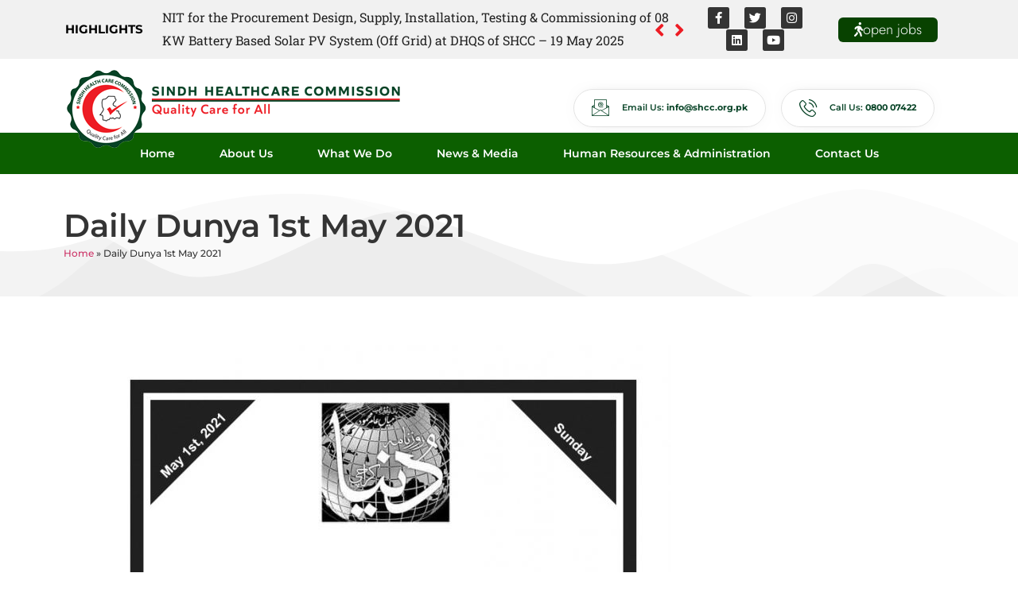

--- FILE ---
content_type: text/html; charset=UTF-8
request_url: https://shcc.org.pk/daily-dunya-1st-may-2021/
body_size: 92459
content:
<!doctype html>
<html lang="en-US">
<head>
<meta charset="UTF-8">
<meta name="viewport" content="width=device-width, initial-scale=1">
<link rel="profile" href="https://gmpg.org/xfn/11">
<meta name='robots' content='index, follow, max-image-preview:large, max-snippet:-1, max-video-preview:-1' />
<style>img:is([sizes="auto" i], [sizes^="auto," i]) { contain-intrinsic-size: 3000px 1500px }</style>
<!-- This site is optimized with the Yoast SEO plugin v25.3 - https://yoast.com/wordpress/plugins/seo/ -->
<title>Daily Dunya 1st May 2021 - Sindh HealthCare Commission (SHCC)</title>
<link rel="canonical" href="https://shcc.org.pk/daily-dunya-1st-may-2021/" />
<meta property="og:locale" content="en_US" />
<meta property="og:type" content="article" />
<meta property="og:title" content="Daily Dunya 1st May 2021 - Sindh HealthCare Commission (SHCC)" />
<meta property="og:url" content="https://shcc.org.pk/daily-dunya-1st-may-2021/" />
<meta property="og:site_name" content="Sindh HealthCare Commission (SHCC)" />
<meta property="article:published_time" content="2021-05-01T09:51:00+00:00" />
<meta property="article:modified_time" content="2022-12-21T09:51:52+00:00" />
<meta property="og:image" content="https://shcc.org.pk/wp-content/uploads/2022/12/Daily-Dunya-1st-May-2021.jpg" />
<meta property="og:image:width" content="827" />
<meta property="og:image:height" content="1169" />
<meta property="og:image:type" content="image/jpeg" />
<meta name="author" content="admin" />
<meta name="twitter:card" content="summary_large_image" />
<meta name="twitter:label1" content="Written by" />
<meta name="twitter:data1" content="admin" />
<meta name="twitter:label2" content="Est. reading time" />
<meta name="twitter:data2" content="1 minute" />
<script type="application/ld+json" class="yoast-schema-graph">{"@context":"https://schema.org","@graph":[{"@type":"WebPage","@id":"https://shcc.org.pk/daily-dunya-1st-may-2021/","url":"https://shcc.org.pk/daily-dunya-1st-may-2021/","name":"Daily Dunya 1st May 2021 - Sindh HealthCare Commission (SHCC)","isPartOf":{"@id":"https://shcc.org.pk/#website"},"primaryImageOfPage":{"@id":"https://shcc.org.pk/daily-dunya-1st-may-2021/#primaryimage"},"image":{"@id":"https://shcc.org.pk/daily-dunya-1st-may-2021/#primaryimage"},"thumbnailUrl":"https://shcc.org.pk/wp-content/uploads/2022/12/Daily-Dunya-1st-May-2021.jpg","datePublished":"2021-05-01T09:51:00+00:00","dateModified":"2022-12-21T09:51:52+00:00","author":{"@id":"https://shcc.org.pk/#/schema/person/ccb6906aa60c328a8f39581f4b9a5f6f"},"breadcrumb":{"@id":"https://shcc.org.pk/daily-dunya-1st-may-2021/#breadcrumb"},"inLanguage":"en-US","potentialAction":[{"@type":"ReadAction","target":["https://shcc.org.pk/daily-dunya-1st-may-2021/"]}]},{"@type":"ImageObject","inLanguage":"en-US","@id":"https://shcc.org.pk/daily-dunya-1st-may-2021/#primaryimage","url":"https://shcc.org.pk/wp-content/uploads/2022/12/Daily-Dunya-1st-May-2021.jpg","contentUrl":"https://shcc.org.pk/wp-content/uploads/2022/12/Daily-Dunya-1st-May-2021.jpg","width":827,"height":1169},{"@type":"BreadcrumbList","@id":"https://shcc.org.pk/daily-dunya-1st-may-2021/#breadcrumb","itemListElement":[{"@type":"ListItem","position":1,"name":"Home","item":"https://shcc.org.pk/"},{"@type":"ListItem","position":2,"name":"Daily Dunya 1st May 2021"}]},{"@type":"WebSite","@id":"https://shcc.org.pk/#website","url":"https://shcc.org.pk/","name":"Sindh HealthCare Commission (SHCC)","description":"Just another WordPress site","potentialAction":[{"@type":"SearchAction","target":{"@type":"EntryPoint","urlTemplate":"https://shcc.org.pk/?s={search_term_string}"},"query-input":{"@type":"PropertyValueSpecification","valueRequired":true,"valueName":"search_term_string"}}],"inLanguage":"en-US"},{"@type":"Person","@id":"https://shcc.org.pk/#/schema/person/ccb6906aa60c328a8f39581f4b9a5f6f","name":"admin","image":{"@type":"ImageObject","inLanguage":"en-US","@id":"https://shcc.org.pk/#/schema/person/image/","url":"https://secure.gravatar.com/avatar/a8b04267ad41666a038c5fa88f567d3d191580585911fd6837e546543d4a3201?s=96&d=mm&r=g","contentUrl":"https://secure.gravatar.com/avatar/a8b04267ad41666a038c5fa88f567d3d191580585911fd6837e546543d4a3201?s=96&d=mm&r=g","caption":"admin"},"sameAs":["https://shcc.org.pk"],"url":"https://shcc.org.pk/author/admin/"}]}</script>
<!-- / Yoast SEO plugin. -->
<link rel='dns-prefetch' href='//stats.wp.com' />
<link rel="alternate" type="application/rss+xml" title="Sindh HealthCare Commission (SHCC) &raquo; Feed" href="https://shcc.org.pk/feed/" />
<link rel="alternate" type="application/rss+xml" title="Sindh HealthCare Commission (SHCC) &raquo; Comments Feed" href="https://shcc.org.pk/comments/feed/" />
<link rel='stylesheet' id='twb-open-sans-css' href='https://fonts.googleapis.com/css?family=Open+Sans%3A300%2C400%2C500%2C600%2C700%2C800&#038;display=swap&#038;ver=6.8.2' media='all' />
<!-- <link rel='stylesheet' id='twbbwg-global-css' href='https://shcc.org.pk/wp-content/plugins/photo-gallery/booster/assets/css/global.css?ver=1.0.0' media='all' /> -->
<!-- <link rel='stylesheet' id='hello-elementor-theme-style-css' href='https://shcc.org.pk/wp-content/themes/hello-elementor/assets/css/theme.css?ver=3.4.4' media='all' /> -->
<!-- <link rel='stylesheet' id='elementor-frontend-css' href='https://shcc.org.pk/wp-content/plugins/elementor/assets/css/frontend.min.css?ver=3.29.2' media='all' /> -->
<!-- <link rel='stylesheet' id='eael-general-css' href='https://shcc.org.pk/wp-content/plugins/essential-addons-for-elementor-lite/assets/front-end/css/view/general.min.css?ver=6.1.18' media='all' /> -->
<!-- <link rel='stylesheet' id='eael-10-css' href='https://shcc.org.pk/wp-content/uploads/essential-addons-elementor/eael-10.css?ver=1671616312' media='all' /> -->
<!-- <link rel='stylesheet' id='wp-block-library-css' href='https://shcc.org.pk/wp-includes/css/dist/block-library/style.min.css?ver=6.8.2' media='all' /> -->
<!-- <link rel='stylesheet' id='mediaelement-css' href='https://shcc.org.pk/wp-includes/js/mediaelement/mediaelementplayer-legacy.min.css?ver=4.2.17' media='all' /> -->
<!-- <link rel='stylesheet' id='wp-mediaelement-css' href='https://shcc.org.pk/wp-includes/js/mediaelement/wp-mediaelement.min.css?ver=6.8.2' media='all' /> -->
<link rel="stylesheet" type="text/css" href="//shcc.org.pk/wp-content/cache/wpfc-minified/e44k9in/e8ebf.css" media="all"/>
<style id='jetpack-sharing-buttons-style-inline-css'>
.jetpack-sharing-buttons__services-list{display:flex;flex-direction:row;flex-wrap:wrap;gap:0;list-style-type:none;margin:5px;padding:0}.jetpack-sharing-buttons__services-list.has-small-icon-size{font-size:12px}.jetpack-sharing-buttons__services-list.has-normal-icon-size{font-size:16px}.jetpack-sharing-buttons__services-list.has-large-icon-size{font-size:24px}.jetpack-sharing-buttons__services-list.has-huge-icon-size{font-size:36px}@media print{.jetpack-sharing-buttons__services-list{display:none!important}}.editor-styles-wrapper .wp-block-jetpack-sharing-buttons{gap:0;padding-inline-start:0}ul.jetpack-sharing-buttons__services-list.has-background{padding:1.25em 2.375em}
</style>
<style id='global-styles-inline-css'>
:root{--wp--preset--aspect-ratio--square: 1;--wp--preset--aspect-ratio--4-3: 4/3;--wp--preset--aspect-ratio--3-4: 3/4;--wp--preset--aspect-ratio--3-2: 3/2;--wp--preset--aspect-ratio--2-3: 2/3;--wp--preset--aspect-ratio--16-9: 16/9;--wp--preset--aspect-ratio--9-16: 9/16;--wp--preset--color--black: #000000;--wp--preset--color--cyan-bluish-gray: #abb8c3;--wp--preset--color--white: #ffffff;--wp--preset--color--pale-pink: #f78da7;--wp--preset--color--vivid-red: #cf2e2e;--wp--preset--color--luminous-vivid-orange: #ff6900;--wp--preset--color--luminous-vivid-amber: #fcb900;--wp--preset--color--light-green-cyan: #7bdcb5;--wp--preset--color--vivid-green-cyan: #00d084;--wp--preset--color--pale-cyan-blue: #8ed1fc;--wp--preset--color--vivid-cyan-blue: #0693e3;--wp--preset--color--vivid-purple: #9b51e0;--wp--preset--gradient--vivid-cyan-blue-to-vivid-purple: linear-gradient(135deg,rgba(6,147,227,1) 0%,rgb(155,81,224) 100%);--wp--preset--gradient--light-green-cyan-to-vivid-green-cyan: linear-gradient(135deg,rgb(122,220,180) 0%,rgb(0,208,130) 100%);--wp--preset--gradient--luminous-vivid-amber-to-luminous-vivid-orange: linear-gradient(135deg,rgba(252,185,0,1) 0%,rgba(255,105,0,1) 100%);--wp--preset--gradient--luminous-vivid-orange-to-vivid-red: linear-gradient(135deg,rgba(255,105,0,1) 0%,rgb(207,46,46) 100%);--wp--preset--gradient--very-light-gray-to-cyan-bluish-gray: linear-gradient(135deg,rgb(238,238,238) 0%,rgb(169,184,195) 100%);--wp--preset--gradient--cool-to-warm-spectrum: linear-gradient(135deg,rgb(74,234,220) 0%,rgb(151,120,209) 20%,rgb(207,42,186) 40%,rgb(238,44,130) 60%,rgb(251,105,98) 80%,rgb(254,248,76) 100%);--wp--preset--gradient--blush-light-purple: linear-gradient(135deg,rgb(255,206,236) 0%,rgb(152,150,240) 100%);--wp--preset--gradient--blush-bordeaux: linear-gradient(135deg,rgb(254,205,165) 0%,rgb(254,45,45) 50%,rgb(107,0,62) 100%);--wp--preset--gradient--luminous-dusk: linear-gradient(135deg,rgb(255,203,112) 0%,rgb(199,81,192) 50%,rgb(65,88,208) 100%);--wp--preset--gradient--pale-ocean: linear-gradient(135deg,rgb(255,245,203) 0%,rgb(182,227,212) 50%,rgb(51,167,181) 100%);--wp--preset--gradient--electric-grass: linear-gradient(135deg,rgb(202,248,128) 0%,rgb(113,206,126) 100%);--wp--preset--gradient--midnight: linear-gradient(135deg,rgb(2,3,129) 0%,rgb(40,116,252) 100%);--wp--preset--font-size--small: 13px;--wp--preset--font-size--medium: 20px;--wp--preset--font-size--large: 36px;--wp--preset--font-size--x-large: 42px;--wp--preset--spacing--20: 0.44rem;--wp--preset--spacing--30: 0.67rem;--wp--preset--spacing--40: 1rem;--wp--preset--spacing--50: 1.5rem;--wp--preset--spacing--60: 2.25rem;--wp--preset--spacing--70: 3.38rem;--wp--preset--spacing--80: 5.06rem;--wp--preset--shadow--natural: 6px 6px 9px rgba(0, 0, 0, 0.2);--wp--preset--shadow--deep: 12px 12px 50px rgba(0, 0, 0, 0.4);--wp--preset--shadow--sharp: 6px 6px 0px rgba(0, 0, 0, 0.2);--wp--preset--shadow--outlined: 6px 6px 0px -3px rgba(255, 255, 255, 1), 6px 6px rgba(0, 0, 0, 1);--wp--preset--shadow--crisp: 6px 6px 0px rgba(0, 0, 0, 1);}:root { --wp--style--global--content-size: 800px;--wp--style--global--wide-size: 1200px; }:where(body) { margin: 0; }.wp-site-blocks > .alignleft { float: left; margin-right: 2em; }.wp-site-blocks > .alignright { float: right; margin-left: 2em; }.wp-site-blocks > .aligncenter { justify-content: center; margin-left: auto; margin-right: auto; }:where(.wp-site-blocks) > * { margin-block-start: 24px; margin-block-end: 0; }:where(.wp-site-blocks) > :first-child { margin-block-start: 0; }:where(.wp-site-blocks) > :last-child { margin-block-end: 0; }:root { --wp--style--block-gap: 24px; }:root :where(.is-layout-flow) > :first-child{margin-block-start: 0;}:root :where(.is-layout-flow) > :last-child{margin-block-end: 0;}:root :where(.is-layout-flow) > *{margin-block-start: 24px;margin-block-end: 0;}:root :where(.is-layout-constrained) > :first-child{margin-block-start: 0;}:root :where(.is-layout-constrained) > :last-child{margin-block-end: 0;}:root :where(.is-layout-constrained) > *{margin-block-start: 24px;margin-block-end: 0;}:root :where(.is-layout-flex){gap: 24px;}:root :where(.is-layout-grid){gap: 24px;}.is-layout-flow > .alignleft{float: left;margin-inline-start: 0;margin-inline-end: 2em;}.is-layout-flow > .alignright{float: right;margin-inline-start: 2em;margin-inline-end: 0;}.is-layout-flow > .aligncenter{margin-left: auto !important;margin-right: auto !important;}.is-layout-constrained > .alignleft{float: left;margin-inline-start: 0;margin-inline-end: 2em;}.is-layout-constrained > .alignright{float: right;margin-inline-start: 2em;margin-inline-end: 0;}.is-layout-constrained > .aligncenter{margin-left: auto !important;margin-right: auto !important;}.is-layout-constrained > :where(:not(.alignleft):not(.alignright):not(.alignfull)){max-width: var(--wp--style--global--content-size);margin-left: auto !important;margin-right: auto !important;}.is-layout-constrained > .alignwide{max-width: var(--wp--style--global--wide-size);}body .is-layout-flex{display: flex;}.is-layout-flex{flex-wrap: wrap;align-items: center;}.is-layout-flex > :is(*, div){margin: 0;}body .is-layout-grid{display: grid;}.is-layout-grid > :is(*, div){margin: 0;}body{padding-top: 0px;padding-right: 0px;padding-bottom: 0px;padding-left: 0px;}a:where(:not(.wp-element-button)){text-decoration: underline;}:root :where(.wp-element-button, .wp-block-button__link){background-color: #32373c;border-width: 0;color: #fff;font-family: inherit;font-size: inherit;line-height: inherit;padding: calc(0.667em + 2px) calc(1.333em + 2px);text-decoration: none;}.has-black-color{color: var(--wp--preset--color--black) !important;}.has-cyan-bluish-gray-color{color: var(--wp--preset--color--cyan-bluish-gray) !important;}.has-white-color{color: var(--wp--preset--color--white) !important;}.has-pale-pink-color{color: var(--wp--preset--color--pale-pink) !important;}.has-vivid-red-color{color: var(--wp--preset--color--vivid-red) !important;}.has-luminous-vivid-orange-color{color: var(--wp--preset--color--luminous-vivid-orange) !important;}.has-luminous-vivid-amber-color{color: var(--wp--preset--color--luminous-vivid-amber) !important;}.has-light-green-cyan-color{color: var(--wp--preset--color--light-green-cyan) !important;}.has-vivid-green-cyan-color{color: var(--wp--preset--color--vivid-green-cyan) !important;}.has-pale-cyan-blue-color{color: var(--wp--preset--color--pale-cyan-blue) !important;}.has-vivid-cyan-blue-color{color: var(--wp--preset--color--vivid-cyan-blue) !important;}.has-vivid-purple-color{color: var(--wp--preset--color--vivid-purple) !important;}.has-black-background-color{background-color: var(--wp--preset--color--black) !important;}.has-cyan-bluish-gray-background-color{background-color: var(--wp--preset--color--cyan-bluish-gray) !important;}.has-white-background-color{background-color: var(--wp--preset--color--white) !important;}.has-pale-pink-background-color{background-color: var(--wp--preset--color--pale-pink) !important;}.has-vivid-red-background-color{background-color: var(--wp--preset--color--vivid-red) !important;}.has-luminous-vivid-orange-background-color{background-color: var(--wp--preset--color--luminous-vivid-orange) !important;}.has-luminous-vivid-amber-background-color{background-color: var(--wp--preset--color--luminous-vivid-amber) !important;}.has-light-green-cyan-background-color{background-color: var(--wp--preset--color--light-green-cyan) !important;}.has-vivid-green-cyan-background-color{background-color: var(--wp--preset--color--vivid-green-cyan) !important;}.has-pale-cyan-blue-background-color{background-color: var(--wp--preset--color--pale-cyan-blue) !important;}.has-vivid-cyan-blue-background-color{background-color: var(--wp--preset--color--vivid-cyan-blue) !important;}.has-vivid-purple-background-color{background-color: var(--wp--preset--color--vivid-purple) !important;}.has-black-border-color{border-color: var(--wp--preset--color--black) !important;}.has-cyan-bluish-gray-border-color{border-color: var(--wp--preset--color--cyan-bluish-gray) !important;}.has-white-border-color{border-color: var(--wp--preset--color--white) !important;}.has-pale-pink-border-color{border-color: var(--wp--preset--color--pale-pink) !important;}.has-vivid-red-border-color{border-color: var(--wp--preset--color--vivid-red) !important;}.has-luminous-vivid-orange-border-color{border-color: var(--wp--preset--color--luminous-vivid-orange) !important;}.has-luminous-vivid-amber-border-color{border-color: var(--wp--preset--color--luminous-vivid-amber) !important;}.has-light-green-cyan-border-color{border-color: var(--wp--preset--color--light-green-cyan) !important;}.has-vivid-green-cyan-border-color{border-color: var(--wp--preset--color--vivid-green-cyan) !important;}.has-pale-cyan-blue-border-color{border-color: var(--wp--preset--color--pale-cyan-blue) !important;}.has-vivid-cyan-blue-border-color{border-color: var(--wp--preset--color--vivid-cyan-blue) !important;}.has-vivid-purple-border-color{border-color: var(--wp--preset--color--vivid-purple) !important;}.has-vivid-cyan-blue-to-vivid-purple-gradient-background{background: var(--wp--preset--gradient--vivid-cyan-blue-to-vivid-purple) !important;}.has-light-green-cyan-to-vivid-green-cyan-gradient-background{background: var(--wp--preset--gradient--light-green-cyan-to-vivid-green-cyan) !important;}.has-luminous-vivid-amber-to-luminous-vivid-orange-gradient-background{background: var(--wp--preset--gradient--luminous-vivid-amber-to-luminous-vivid-orange) !important;}.has-luminous-vivid-orange-to-vivid-red-gradient-background{background: var(--wp--preset--gradient--luminous-vivid-orange-to-vivid-red) !important;}.has-very-light-gray-to-cyan-bluish-gray-gradient-background{background: var(--wp--preset--gradient--very-light-gray-to-cyan-bluish-gray) !important;}.has-cool-to-warm-spectrum-gradient-background{background: var(--wp--preset--gradient--cool-to-warm-spectrum) !important;}.has-blush-light-purple-gradient-background{background: var(--wp--preset--gradient--blush-light-purple) !important;}.has-blush-bordeaux-gradient-background{background: var(--wp--preset--gradient--blush-bordeaux) !important;}.has-luminous-dusk-gradient-background{background: var(--wp--preset--gradient--luminous-dusk) !important;}.has-pale-ocean-gradient-background{background: var(--wp--preset--gradient--pale-ocean) !important;}.has-electric-grass-gradient-background{background: var(--wp--preset--gradient--electric-grass) !important;}.has-midnight-gradient-background{background: var(--wp--preset--gradient--midnight) !important;}.has-small-font-size{font-size: var(--wp--preset--font-size--small) !important;}.has-medium-font-size{font-size: var(--wp--preset--font-size--medium) !important;}.has-large-font-size{font-size: var(--wp--preset--font-size--large) !important;}.has-x-large-font-size{font-size: var(--wp--preset--font-size--x-large) !important;}
:root :where(.wp-block-pullquote){font-size: 1.5em;line-height: 1.6;}
</style>
<!-- <link rel='stylesheet' id='bwg_fonts-css' href='https://shcc.org.pk/wp-content/plugins/photo-gallery/css/bwg-fonts/fonts.css?ver=0.0.1' media='all' /> -->
<!-- <link rel='stylesheet' id='sumoselect-css' href='https://shcc.org.pk/wp-content/plugins/photo-gallery/css/sumoselect.min.css?ver=3.4.6' media='all' /> -->
<!-- <link rel='stylesheet' id='mCustomScrollbar-css' href='https://shcc.org.pk/wp-content/plugins/photo-gallery/css/jquery.mCustomScrollbar.min.css?ver=3.1.5' media='all' /> -->
<link rel="stylesheet" type="text/css" href="//shcc.org.pk/wp-content/cache/wpfc-minified/7aelxesy/hgg3b.css" media="all"/>
<link rel='stylesheet' id='bwg_googlefonts-css' href='https://fonts.googleapis.com/css?family=Ubuntu&#038;subset=greek,latin,greek-ext,vietnamese,cyrillic-ext,latin-ext,cyrillic' media='all' />
<!-- <link rel='stylesheet' id='bwg_frontend-css' href='https://shcc.org.pk/wp-content/plugins/photo-gallery/css/styles.min.css?ver=1.8.35' media='all' /> -->
<!-- <link rel='stylesheet' id='hello-elementor-css' href='https://shcc.org.pk/wp-content/themes/hello-elementor/assets/css/reset.css?ver=3.4.4' media='all' /> -->
<!-- <link rel='stylesheet' id='hello-elementor-header-footer-css' href='https://shcc.org.pk/wp-content/themes/hello-elementor/assets/css/header-footer.css?ver=3.4.4' media='all' /> -->
<link rel="stylesheet" type="text/css" href="//shcc.org.pk/wp-content/cache/wpfc-minified/e5gv7s2j/e8dil.css" media="all"/>
<link rel='stylesheet' id='elementor-post-6-css' href='https://shcc.org.pk/wp-content/uploads/elementor/css/post-6.css?ver=1750313558' media='all' />
<!-- <link rel='stylesheet' id='elementor-icons-css' href='https://shcc.org.pk/wp-content/plugins/elementor/assets/lib/eicons/css/elementor-icons.min.css?ver=5.40.0' media='all' /> -->
<link rel="stylesheet" type="text/css" href="//shcc.org.pk/wp-content/cache/wpfc-minified/9l8i7bny/hgg3b.css" media="all"/>
<style id='elementor-icons-inline-css'>
.elementor-add-new-section .elementor-add-templately-promo-button{
background-color: #5d4fff;
background-image: url(https://shcc.org.pk/wp-content/plugins/essential-addons-for-elementor-lite/assets/admin/images/templately/logo-icon.svg);
background-repeat: no-repeat;
background-position: center center;
position: relative;
}
.elementor-add-new-section .elementor-add-templately-promo-button > i{
height: 12px;
}
body .elementor-add-new-section .elementor-add-section-area-button {
margin-left: 0;
}
.elementor-add-new-section .elementor-add-templately-promo-button{
background-color: #5d4fff;
background-image: url(https://shcc.org.pk/wp-content/plugins/essential-addons-for-elementor-lite/assets/admin/images/templately/logo-icon.svg);
background-repeat: no-repeat;
background-position: center center;
position: relative;
}
.elementor-add-new-section .elementor-add-templately-promo-button > i{
height: 12px;
}
body .elementor-add-new-section .elementor-add-section-area-button {
margin-left: 0;
}
</style>
<!-- <link rel='stylesheet' id='elementor-pro-css' href='https://shcc.org.pk/wp-content/plugins/elementor-pro/assets/css/frontend.min.css?ver=3.18.2' media='all' /> -->
<link rel="stylesheet" type="text/css" href="//shcc.org.pk/wp-content/cache/wpfc-minified/6o4sy803/hgg3b.css" media="all"/>
<link rel='stylesheet' id='elementor-post-10-css' href='https://shcc.org.pk/wp-content/uploads/elementor/css/post-10.css?ver=1750313558' media='all' />
<link rel='stylesheet' id='elementor-post-144-css' href='https://shcc.org.pk/wp-content/uploads/elementor/css/post-144.css?ver=1752654753' media='all' />
<link rel='stylesheet' id='elementor-post-194-css' href='https://shcc.org.pk/wp-content/uploads/elementor/css/post-194.css?ver=1750314124' media='all' />
<!-- <link rel='stylesheet' id='ekit-widget-styles-css' href='https://shcc.org.pk/wp-content/plugins/elementskit-lite/widgets/init/assets/css/widget-styles.css?ver=3.5.2' media='all' /> -->
<!-- <link rel='stylesheet' id='ekit-responsive-css' href='https://shcc.org.pk/wp-content/plugins/elementskit-lite/widgets/init/assets/css/responsive.css?ver=3.5.2' media='all' /> -->
<!-- <link rel='stylesheet' id='elementor-gf-local-montserrat-css' href='https://shcc.org.pk/wp-content/uploads/elementor/google-fonts/css/montserrat.css?ver=1749729234' media='all' /> -->
<!-- <link rel='stylesheet' id='elementor-gf-local-robotoslab-css' href='https://shcc.org.pk/wp-content/uploads/elementor/google-fonts/css/robotoslab.css?ver=1749729259' media='all' /> -->
<!-- <link rel='stylesheet' id='elementor-gf-local-roboto-css' href='https://shcc.org.pk/wp-content/uploads/elementor/google-fonts/css/roboto.css?ver=1749730102' media='all' /> -->
<!-- <link rel='stylesheet' id='elementor-gf-local-jost-css' href='https://shcc.org.pk/wp-content/uploads/elementor/google-fonts/css/jost.css?ver=1749730123' media='all' /> -->
<!-- <link rel='stylesheet' id='elementor-icons-shared-0-css' href='https://shcc.org.pk/wp-content/plugins/elementor/assets/lib/font-awesome/css/fontawesome.min.css?ver=5.15.3' media='all' /> -->
<!-- <link rel='stylesheet' id='elementor-icons-fa-solid-css' href='https://shcc.org.pk/wp-content/plugins/elementor/assets/lib/font-awesome/css/solid.min.css?ver=5.15.3' media='all' /> -->
<!-- <link rel='stylesheet' id='elementor-icons-fa-brands-css' href='https://shcc.org.pk/wp-content/plugins/elementor/assets/lib/font-awesome/css/brands.min.css?ver=5.15.3' media='all' /> -->
<!-- <link rel='stylesheet' id='elementor-icons-ekiticons-css' href='https://shcc.org.pk/wp-content/plugins/elementskit-lite/modules/elementskit-icon-pack/assets/css/ekiticons.css?ver=3.5.2' media='all' /> -->
<link rel="stylesheet" type="text/css" href="//shcc.org.pk/wp-content/cache/wpfc-minified/7w20cz7m/dmeg8.css" media="all"/>
<script src='//shcc.org.pk/wp-content/cache/wpfc-minified/egfrm8x8/hgg3b.js' type="text/javascript"></script>
<!-- <script src="https://shcc.org.pk/wp-includes/js/jquery/jquery.min.js?ver=3.7.1" id="jquery-core-js"></script> -->
<!-- <script src="https://shcc.org.pk/wp-includes/js/jquery/jquery-migrate.min.js?ver=3.4.1" id="jquery-migrate-js"></script> -->
<!-- <script src="https://shcc.org.pk/wp-content/plugins/photo-gallery/booster/assets/js/circle-progress.js?ver=1.2.2" id="twbbwg-circle-js"></script> -->
<script id="twbbwg-global-js-extra">
var twb = {"nonce":"43ba4c9736","ajax_url":"https:\/\/shcc.org.pk\/wp-admin\/admin-ajax.php","plugin_url":"https:\/\/shcc.org.pk\/wp-content\/plugins\/photo-gallery\/booster","href":"https:\/\/shcc.org.pk\/wp-admin\/admin.php?page=twbbwg_photo-gallery"};
var twb = {"nonce":"43ba4c9736","ajax_url":"https:\/\/shcc.org.pk\/wp-admin\/admin-ajax.php","plugin_url":"https:\/\/shcc.org.pk\/wp-content\/plugins\/photo-gallery\/booster","href":"https:\/\/shcc.org.pk\/wp-admin\/admin.php?page=twbbwg_photo-gallery"};
</script>
<script src='//shcc.org.pk/wp-content/cache/wpfc-minified/loydqcyo/hgg3b.js' type="text/javascript"></script>
<!-- <script src="https://shcc.org.pk/wp-content/plugins/photo-gallery/booster/assets/js/global.js?ver=1.0.0" id="twbbwg-global-js"></script> -->
<!-- <script src="https://shcc.org.pk/wp-content/plugins/photo-gallery/js/jquery.sumoselect.min.js?ver=3.4.6" id="sumoselect-js"></script> -->
<!-- <script src="https://shcc.org.pk/wp-content/plugins/photo-gallery/js/tocca.min.js?ver=2.0.9" id="bwg_mobile-js"></script> -->
<!-- <script src="https://shcc.org.pk/wp-content/plugins/photo-gallery/js/jquery.mCustomScrollbar.concat.min.js?ver=3.1.5" id="mCustomScrollbar-js"></script> -->
<!-- <script src="https://shcc.org.pk/wp-content/plugins/photo-gallery/js/jquery.fullscreen.min.js?ver=0.6.0" id="jquery-fullscreen-js"></script> -->
<script id="bwg_frontend-js-extra">
var bwg_objectsL10n = {"bwg_field_required":"field is required.","bwg_mail_validation":"This is not a valid email address.","bwg_search_result":"There are no images matching your search.","bwg_select_tag":"Select Tag","bwg_order_by":"Order By","bwg_search":"Search","bwg_show_ecommerce":"Show Ecommerce","bwg_hide_ecommerce":"Hide Ecommerce","bwg_show_comments":"Show Comments","bwg_hide_comments":"Hide Comments","bwg_restore":"Restore","bwg_maximize":"Maximize","bwg_fullscreen":"Fullscreen","bwg_exit_fullscreen":"Exit Fullscreen","bwg_search_tag":"SEARCH...","bwg_tag_no_match":"No tags found","bwg_all_tags_selected":"All tags selected","bwg_tags_selected":"tags selected","play":"Play","pause":"Pause","is_pro":"","bwg_play":"Play","bwg_pause":"Pause","bwg_hide_info":"Hide info","bwg_show_info":"Show info","bwg_hide_rating":"Hide rating","bwg_show_rating":"Show rating","ok":"Ok","cancel":"Cancel","select_all":"Select all","lazy_load":"0","lazy_loader":"https:\/\/shcc.org.pk\/wp-content\/plugins\/photo-gallery\/images\/ajax_loader.png","front_ajax":"0","bwg_tag_see_all":"see all tags","bwg_tag_see_less":"see less tags"};
</script>
<script src='//shcc.org.pk/wp-content/cache/wpfc-minified/244sxv08/hgg3b.js' type="text/javascript"></script>
<!-- <script src="https://shcc.org.pk/wp-content/plugins/photo-gallery/js/scripts.min.js?ver=1.8.35" id="bwg_frontend-js"></script> -->
<link rel="https://api.w.org/" href="https://shcc.org.pk/wp-json/" /><link rel="alternate" title="JSON" type="application/json" href="https://shcc.org.pk/wp-json/wp/v2/posts/2591" /><link rel="EditURI" type="application/rsd+xml" title="RSD" href="https://shcc.org.pk/xmlrpc.php?rsd" />
<meta name="generator" content="WordPress 6.8.2" />
<link rel='shortlink' href='https://shcc.org.pk/?p=2591' />
<link rel="alternate" title="oEmbed (JSON)" type="application/json+oembed" href="https://shcc.org.pk/wp-json/oembed/1.0/embed?url=https%3A%2F%2Fshcc.org.pk%2Fdaily-dunya-1st-may-2021%2F" />
<link rel="alternate" title="oEmbed (XML)" type="text/xml+oembed" href="https://shcc.org.pk/wp-json/oembed/1.0/embed?url=https%3A%2F%2Fshcc.org.pk%2Fdaily-dunya-1st-may-2021%2F&#038;format=xml" />
<style>img#wpstats{display:none}</style>
<meta name="generator" content="Elementor 3.29.2; features: additional_custom_breakpoints, e_local_google_fonts; settings: css_print_method-external, google_font-enabled, font_display-auto">
<style>
.e-con.e-parent:nth-of-type(n+4):not(.e-lazyloaded):not(.e-no-lazyload),
.e-con.e-parent:nth-of-type(n+4):not(.e-lazyloaded):not(.e-no-lazyload) * {
background-image: none !important;
}
@media screen and (max-height: 1024px) {
.e-con.e-parent:nth-of-type(n+3):not(.e-lazyloaded):not(.e-no-lazyload),
.e-con.e-parent:nth-of-type(n+3):not(.e-lazyloaded):not(.e-no-lazyload) * {
background-image: none !important;
}
}
@media screen and (max-height: 640px) {
.e-con.e-parent:nth-of-type(n+2):not(.e-lazyloaded):not(.e-no-lazyload),
.e-con.e-parent:nth-of-type(n+2):not(.e-lazyloaded):not(.e-no-lazyload) * {
background-image: none !important;
}
}
</style>
<link rel="icon" href="https://shcc.org.pk/wp-content/uploads/2022/09/SHCC-Icon-150x150.png" sizes="32x32" />
<link rel="icon" href="https://shcc.org.pk/wp-content/uploads/2022/09/SHCC-Icon.png" sizes="192x192" />
<link rel="apple-touch-icon" href="https://shcc.org.pk/wp-content/uploads/2022/09/SHCC-Icon.png" />
<meta name="msapplication-TileImage" content="https://shcc.org.pk/wp-content/uploads/2022/09/SHCC-Icon.png" />
</head>
<body class="wp-singular post-template-default single single-post postid-2591 single-format-standard wp-embed-responsive wp-theme-hello-elementor hello-elementor-default elementor-default elementor-kit-6 elementor-page-194">
<a class="skip-link screen-reader-text" href="#content">Skip to content</a>
<div data-elementor-type="header" data-elementor-id="10" class="elementor elementor-10 elementor-location-header" data-elementor-post-type="elementor_library">
<div class="elementor-section-wrap">
<section class="elementor-section elementor-top-section elementor-element elementor-element-a04a95a elementor-section-boxed elementor-section-height-default elementor-section-height-default" data-id="a04a95a" data-element_type="section" data-settings="{&quot;background_background&quot;:&quot;classic&quot;}">
<div class="elementor-container elementor-column-gap-default">
<div class="elementor-column elementor-col-33 elementor-top-column elementor-element elementor-element-15105c2" data-id="15105c2" data-element_type="column">
<div class="elementor-widget-wrap elementor-element-populated">
<div class="elementor-element elementor-element-b515d3f elementor-widget elementor-widget-eael-content-ticker" data-id="b515d3f" data-element_type="widget" data-widget_type="eael-content-ticker.default">
<div class="elementor-widget-container">
<div class="eael-ticker-wrap" id="eael-ticker-wrap-b515d3f"><div class="ticker-badge">
<span>HIGHLIGHTS</span>
</div><div class="eael-ticker">
<div class="swiper swiper-8 eael-content-ticker swiper-container-b515d3f" data-pagination=".swiper-pagination-b515d3f" data-arrow-next=".swiper-button-next-b515d3f" data-arrow-prev=".swiper-button-prev-b515d3f" data-effect="fade" data-speed="610" data-autoplay="4500" data-pause-on-hover="true" data-loop="1" data-arrows="1">
<div class="swiper-wrapper"><div class="swiper-slide">
<div class="ticker-content">
<a href="https://shcc.org.pk/tender-for-design-supply-installation-testing-commissioning-of-08-kw-battery-based-solar-pv-system-off-grid-at-the-dhqs-of-sindhhealthcare-commission-shcc/" class="ticker-content-link">NIT for the Procurement Design, Supply, Installation, Testing &amp; Commissioning of 08 KW Battery Based Solar PV System (Off Grid) at DHQS of SHCC &#8211; 19 May 2025</a>
</div>
</div><div class="swiper-slide">
<div class="ticker-content">
<a href="https://shcc.org.pk/tender-for-the-procurement-of-health-insurance-30-april-2025/" class="ticker-content-link">Tender for the Procurement of Health Insurance – 30 April, 2025</a>
</div>
</div><div class="swiper-slide">
<div class="ticker-content">
<a href="https://shcc.org.pk/tender-for-the-procurement-of-computer-office-electrical-equipment-10-march-2025/" class="ticker-content-link">Tender for the Procurement of Computer, Office &amp; Electrical Equipment &#8211; 10 March, 2025</a>
</div>
</div><div class="swiper-slide">
<div class="ticker-content">
<a href="https://shcc.org.pk/tender-for-procurement-of-office-furniture-25-february-2025/" class="ticker-content-link">Tender for Procurement of Office Furniture – 25 February, 2025</a>
</div>
</div><div class="swiper-slide">
<div class="ticker-content">
<a href="https://shcc.org.pk/investment-in-patient-safety-can-save-lives-says-dr-ahson-qavi-siddiqi-guest-lecture-at-akuh-22-january-2025/" class="ticker-content-link">Investment in Patient Safety Can Save Lives, Says Dr. Ahson Qavi Siddiqi Guest Lecture at AKUH 22- January – 2025</a>
</div>
</div><div class="swiper-slide">
<div class="ticker-content">
<a href="https://shcc.org.pk/urdu-point-09-january-2025/" class="ticker-content-link">Urdu Point  09 January, 2025</a>
</div>
</div><div class="swiper-slide">
<div class="ticker-content">
<a href="https://shcc.org.pk/shcc-to-introduce-online-system-for-registration-and-complaints-dr-khalid-shaikh-chairman-shcc-voice-of-sindh-10-january-2025/" class="ticker-content-link">SHCC to introduce online system for registration and complaints, Dr. Khalid Shaikh, Chairman SHCC &#8211; Voice of Sindh 10 January, 2025</a>
</div>
</div><div class="swiper-slide">
<div class="ticker-content">
<a href="https://shcc.org.pk/daily-duniya-10-january-2025/" class="ticker-content-link">Daily Duniya 10 January, 2025</a>
</div>
</div><div class="swiper-slide">
<div class="ticker-content">
<a href="https://shcc.org.pk/daily-nai-baat-10-january-2025/" class="ticker-content-link">Daily Nai Baat 10 January, 2025</a>
</div>
</div><div class="swiper-slide">
<div class="ticker-content">
<a href="https://shcc.org.pk/the-express-10-january-2025/" class="ticker-content-link">The Express 10 January, 2025</a>
</div>
</div><div class="swiper-slide">
<div class="ticker-content">
<a href="https://shcc.org.pk/nit-for-construction-of-wooden-cubicles-cupboards-partition-glass-partition-december-2024/" class="ticker-content-link">NIT for Construction of Wooden Cubicles, Cupboards, Partition &amp; Glass Partition &#8211; December,  2024</a>
</div>
</div><div class="swiper-slide">
<div class="ticker-content">
<a href="https://shcc.org.pk/shcc-newsletter-april-june-2024/" class="ticker-content-link">SHCC Newsletter April &#8211; June 2024</a>
</div>
</div><div class="swiper-slide">
<div class="ticker-content">
<a href="https://shcc.org.pk/shcc-newsletter-oct-dec-2023/" class="ticker-content-link">SHCC Newsletter Oct-Dec 2023</a>
</div>
</div><div class="swiper-slide">
<div class="ticker-content">
<a href="https://shcc.org.pk/92-newspaper-16-september-2023/" class="ticker-content-link">92 Newspaper &#8211; 16 September 2023</a>
</div>
</div><div class="swiper-slide">
<div class="ticker-content">
<a href="https://shcc.org.pk/shcc-newsletter-july-september-2023/" class="ticker-content-link">SHCC Newsletter July &#8211; Sept 2023</a>
</div>
</div></div>
</div> <div class="content-ticker-pagination"><div class="swiper-button-next swiper-button-next-b515d3f"><i class="fas fa-angle-right"></i></div><div class="swiper-button-prev swiper-button-prev-b515d3f"><i class="fas fa-angle-left"></i></div></div></div>
</div>				</div>
</div>
</div>
</div>
<div class="elementor-column elementor-col-33 elementor-top-column elementor-element elementor-element-0b2e034" data-id="0b2e034" data-element_type="column">
<div class="elementor-widget-wrap elementor-element-populated">
<div class="elementor-element elementor-element-09847f3 e-grid-align-mobile-center elementor-widget__width-initial elementor-shape-rounded elementor-grid-0 e-grid-align-center elementor-widget elementor-widget-social-icons" data-id="09847f3" data-element_type="widget" data-widget_type="social-icons.default">
<div class="elementor-widget-container">
<div class="elementor-social-icons-wrapper elementor-grid" role="list">
<span class="elementor-grid-item" role="listitem">
<a class="elementor-icon elementor-social-icon elementor-social-icon-facebook-f elementor-animation-grow elementor-repeater-item-1c9dd01" href="https://www.facebook.com/SHCCSindh/" target="_blank">
<span class="elementor-screen-only">Facebook-f</span>
<i class="fab fa-facebook-f"></i>					</a>
</span>
<span class="elementor-grid-item" role="listitem">
<a class="elementor-icon elementor-social-icon elementor-social-icon-twitter elementor-animation-grow elementor-repeater-item-2853fe7" href="https://x.com/shccofficial" target="_blank">
<span class="elementor-screen-only">Twitter</span>
<i class="fab fa-twitter"></i>					</a>
</span>
<span class="elementor-grid-item" role="listitem">
<a class="elementor-icon elementor-social-icon elementor-social-icon-instagram elementor-animation-grow elementor-repeater-item-850f176" href="https://www.instagram.com/shcc.official" target="_blank">
<span class="elementor-screen-only">Instagram</span>
<i class="fab fa-instagram"></i>					</a>
</span>
<span class="elementor-grid-item" role="listitem">
<a class="elementor-icon elementor-social-icon elementor-social-icon-linkedin elementor-animation-grow elementor-repeater-item-e5092fe" href="https://pk.linkedin.com/company/shccofficial/" target="_blank">
<span class="elementor-screen-only">Linkedin</span>
<i class="fab fa-linkedin"></i>					</a>
</span>
<span class="elementor-grid-item" role="listitem">
<a class="elementor-icon elementor-social-icon elementor-social-icon-youtube elementor-animation-grow elementor-repeater-item-7d11591" href="https://www.youtube.com/@shccofficial/" target="_blank">
<span class="elementor-screen-only">Youtube</span>
<i class="fab fa-youtube"></i>					</a>
</span>
</div>
</div>
</div>
</div>
</div>
<div class="elementor-column elementor-col-33 elementor-top-column elementor-element elementor-element-3e72288" data-id="3e72288" data-element_type="column">
<div class="elementor-widget-wrap elementor-element-populated">
<div class="elementor-element elementor-element-c1bea06 elementor-align-center elementor-widget__width-inherit elementor-widget elementor-widget-button" data-id="c1bea06" data-element_type="widget" data-widget_type="button.default">
<div class="elementor-widget-container">
<div class="elementor-button-wrapper">
<a class="elementor-button elementor-button-link elementor-size-xl" href="https://shcc.org.pk/category/jobs/open-jobs/">
<span class="elementor-button-content-wrapper">
<span class="elementor-button-icon">
<i aria-hidden="true" class="fas fa-walking"></i>			</span>
<span class="elementor-button-text">open jobs</span>
</span>
</a>
</div>
</div>
</div>
</div>
</div>
</div>
</section>
<section class="elementor-section elementor-top-section elementor-element elementor-element-00cf369 elementor-section-boxed elementor-section-height-default elementor-section-height-default" data-id="00cf369" data-element_type="section">
<div class="elementor-container elementor-column-gap-default">
<div class="elementor-column elementor-col-33 elementor-top-column elementor-element elementor-element-a9436b2" data-id="a9436b2" data-element_type="column">
<div class="elementor-widget-wrap elementor-element-populated">
<div class="elementor-element elementor-element-d9c6f3b elementor-hidden-tablet elementor-hidden-mobile elementor-widget elementor-widget-image" data-id="d9c6f3b" data-element_type="widget" data-widget_type="image.default">
<div class="elementor-widget-container">
<img width="428" height="103" src="https://shcc.org.pk/wp-content/uploads/2022/09/WebLogo-V1-e1679389970938.png" class="attachment-full size-full wp-image-39" alt="" srcset="https://shcc.org.pk/wp-content/uploads/2022/09/WebLogo-V1-e1679389970938.png 428w, https://shcc.org.pk/wp-content/uploads/2022/09/WebLogo-V1-e1679389970938-300x72.png 300w" sizes="(max-width: 428px) 100vw, 428px" />															</div>
</div>
</div>
</div>
<div class="elementor-column elementor-col-33 elementor-top-column elementor-element elementor-element-08f7967" data-id="08f7967" data-element_type="column">
<div class="elementor-widget-wrap elementor-element-populated">
<div class="elementor-element elementor-element-e3c76a4 elementor-widget elementor-widget-eael-creative-button" data-id="e3c76a4" data-element_type="widget" data-widget_type="eael-creative-button.default">
<div class="elementor-widget-container">
<div class="eael-creative-button-wrapper">
<a class="eael-creative-button eael-creative-button--default" href="#" data-text="">
<div class="creative-button-inner">
<span class="eael-creative-button-icon-left"><i aria-hidden="true" class="icon icon-email"></i></span>                    
<span class="cretive-button-text">Email Us:  <span style="font-weight: bold">info@shcc.org.pk</span></span>
</div>
</a>
</div>
</div>
</div>
</div>
</div>
<div class="elementor-column elementor-col-33 elementor-top-column elementor-element elementor-element-fb35a83" data-id="fb35a83" data-element_type="column">
<div class="elementor-widget-wrap elementor-element-populated">
<div class="elementor-element elementor-element-74d5950 elementor-widget elementor-widget-eael-creative-button" data-id="74d5950" data-element_type="widget" data-widget_type="eael-creative-button.default">
<div class="elementor-widget-container">
<div class="eael-creative-button-wrapper">
<a class="eael-creative-button eael-creative-button--default" href="#" data-text="">
<div class="creative-button-inner">
<span class="eael-creative-button-icon-left"><i aria-hidden="true" class="icon icon-phone1"></i></span>                    
<span class="cretive-button-text">Call Us:  <span style="font-weight: bold">0800 07422</span></span>
</div>
</a>
</div>
</div>
</div>
</div>
</div>
</div>
</section>
<section class="elementor-section elementor-top-section elementor-element elementor-element-275d228 elementor-section-boxed elementor-section-height-default elementor-section-height-default" data-id="275d228" data-element_type="section" data-settings="{&quot;background_background&quot;:&quot;classic&quot;,&quot;sticky&quot;:&quot;top&quot;,&quot;sticky_on&quot;:[&quot;desktop&quot;,&quot;tablet&quot;],&quot;sticky_offset&quot;:0,&quot;sticky_effects_offset&quot;:0}">
<div class="elementor-container elementor-column-gap-default">
<div class="elementor-column elementor-col-100 elementor-top-column elementor-element elementor-element-81a018f" data-id="81a018f" data-element_type="column">
<div class="elementor-widget-wrap elementor-element-populated">
<div class="elementor-element elementor-element-880e7a3 elementor-nav-menu__align-center elementor-nav-menu--dropdown-mobile elementor-nav-menu__text-align-aside elementor-widget elementor-widget-nav-menu" data-id="880e7a3" data-element_type="widget" data-settings="{&quot;sticky&quot;:&quot;top&quot;,&quot;layout&quot;:&quot;horizontal&quot;,&quot;submenu_icon&quot;:{&quot;value&quot;:&quot;&lt;i class=\&quot;fas fa-caret-down\&quot;&gt;&lt;\/i&gt;&quot;,&quot;library&quot;:&quot;fa-solid&quot;},&quot;sticky_on&quot;:[&quot;desktop&quot;,&quot;tablet&quot;,&quot;mobile&quot;],&quot;sticky_offset&quot;:0,&quot;sticky_effects_offset&quot;:0}" data-widget_type="nav-menu.default">
<div class="elementor-widget-container">
<nav class="elementor-nav-menu--main elementor-nav-menu__container elementor-nav-menu--layout-horizontal e--pointer-background e--animation-shutter-out-horizontal">
<ul id="menu-1-880e7a3" class="elementor-nav-menu"><li class="menu-item menu-item-type-post_type menu-item-object-page menu-item-home menu-item-6205"><a href="https://shcc.org.pk/" class="elementor-item">Home</a></li>
<li class="menu-item menu-item-type-post_type menu-item-object-page menu-item-has-children menu-item-6206"><a href="https://shcc.org.pk/about-us/" class="elementor-item">About Us</a>
<ul class="sub-menu elementor-nav-menu--dropdown">
<li class="menu-item menu-item-type-post_type menu-item-object-page menu-item-6212"><a href="https://shcc.org.pk/board-of-commissioners/" class="elementor-sub-item">Board of Commissioners</a></li>
<li class="menu-item menu-item-type-post_type menu-item-object-page menu-item-6213"><a href="https://shcc.org.pk/executive-management/" class="elementor-sub-item">Executive Management</a></li>
<li class="menu-item menu-item-type-post_type menu-item-object-page menu-item-6219"><a href="https://shcc.org.pk/goals-of-shcc/" class="elementor-sub-item">Goals of SHCC</a></li>
</ul>
</li>
<li class="menu-item menu-item-type-custom menu-item-object-custom menu-item-has-children menu-item-6210"><a href="#" class="elementor-item elementor-item-anchor">What We Do</a>
<ul class="sub-menu elementor-nav-menu--dropdown">
<li class="menu-item menu-item-type-post_type menu-item-object-page menu-item-6218"><a href="https://shcc.org.pk/licensing/" class="elementor-sub-item">Licensing</a></li>
<li class="menu-item menu-item-type-post_type menu-item-object-page menu-item-6214"><a href="https://shcc.org.pk/anti-quackery/" class="elementor-sub-item">Anti Quackery</a></li>
<li class="menu-item menu-item-type-post_type menu-item-object-page menu-item-6215"><a href="https://shcc.org.pk/complaints-introduction/" class="elementor-sub-item">Complaints</a></li>
<li class="menu-item menu-item-type-post_type menu-item-object-page menu-item-6216"><a href="https://shcc.org.pk/clinical-governance-training/" class="elementor-sub-item">Clinical Governance &#038; Training</a></li>
<li class="menu-item menu-item-type-post_type menu-item-object-page menu-item-6217"><a href="https://shcc.org.pk/monitoring-evaluation/" class="elementor-sub-item">Monitoring &#038; Evaluation</a></li>
</ul>
</li>
<li class="menu-item menu-item-type-post_type menu-item-object-page menu-item-6207"><a href="https://shcc.org.pk/news-media/" class="elementor-item">News &#038; Media</a></li>
<li class="menu-item menu-item-type-post_type menu-item-object-page menu-item-6208"><a href="https://shcc.org.pk/introduction-hr/" class="elementor-item">Human Resources &#038; Administration</a></li>
<li class="menu-item menu-item-type-post_type menu-item-object-page menu-item-6209"><a href="https://shcc.org.pk/contact-us/" class="elementor-item">Contact Us</a></li>
</ul>			</nav>
<nav class="elementor-nav-menu--dropdown elementor-nav-menu__container" aria-hidden="true">
<ul id="menu-2-880e7a3" class="elementor-nav-menu"><li class="menu-item menu-item-type-post_type menu-item-object-page menu-item-home menu-item-6205"><a href="https://shcc.org.pk/" class="elementor-item" tabindex="-1">Home</a></li>
<li class="menu-item menu-item-type-post_type menu-item-object-page menu-item-has-children menu-item-6206"><a href="https://shcc.org.pk/about-us/" class="elementor-item" tabindex="-1">About Us</a>
<ul class="sub-menu elementor-nav-menu--dropdown">
<li class="menu-item menu-item-type-post_type menu-item-object-page menu-item-6212"><a href="https://shcc.org.pk/board-of-commissioners/" class="elementor-sub-item" tabindex="-1">Board of Commissioners</a></li>
<li class="menu-item menu-item-type-post_type menu-item-object-page menu-item-6213"><a href="https://shcc.org.pk/executive-management/" class="elementor-sub-item" tabindex="-1">Executive Management</a></li>
<li class="menu-item menu-item-type-post_type menu-item-object-page menu-item-6219"><a href="https://shcc.org.pk/goals-of-shcc/" class="elementor-sub-item" tabindex="-1">Goals of SHCC</a></li>
</ul>
</li>
<li class="menu-item menu-item-type-custom menu-item-object-custom menu-item-has-children menu-item-6210"><a href="#" class="elementor-item elementor-item-anchor" tabindex="-1">What We Do</a>
<ul class="sub-menu elementor-nav-menu--dropdown">
<li class="menu-item menu-item-type-post_type menu-item-object-page menu-item-6218"><a href="https://shcc.org.pk/licensing/" class="elementor-sub-item" tabindex="-1">Licensing</a></li>
<li class="menu-item menu-item-type-post_type menu-item-object-page menu-item-6214"><a href="https://shcc.org.pk/anti-quackery/" class="elementor-sub-item" tabindex="-1">Anti Quackery</a></li>
<li class="menu-item menu-item-type-post_type menu-item-object-page menu-item-6215"><a href="https://shcc.org.pk/complaints-introduction/" class="elementor-sub-item" tabindex="-1">Complaints</a></li>
<li class="menu-item menu-item-type-post_type menu-item-object-page menu-item-6216"><a href="https://shcc.org.pk/clinical-governance-training/" class="elementor-sub-item" tabindex="-1">Clinical Governance &#038; Training</a></li>
<li class="menu-item menu-item-type-post_type menu-item-object-page menu-item-6217"><a href="https://shcc.org.pk/monitoring-evaluation/" class="elementor-sub-item" tabindex="-1">Monitoring &#038; Evaluation</a></li>
</ul>
</li>
<li class="menu-item menu-item-type-post_type menu-item-object-page menu-item-6207"><a href="https://shcc.org.pk/news-media/" class="elementor-item" tabindex="-1">News &#038; Media</a></li>
<li class="menu-item menu-item-type-post_type menu-item-object-page menu-item-6208"><a href="https://shcc.org.pk/introduction-hr/" class="elementor-item" tabindex="-1">Human Resources &#038; Administration</a></li>
<li class="menu-item menu-item-type-post_type menu-item-object-page menu-item-6209"><a href="https://shcc.org.pk/contact-us/" class="elementor-item" tabindex="-1">Contact Us</a></li>
</ul>			</nav>
</div>
</div>
</div>
</div>
</div>
</section>
</div>
</div>
<div data-elementor-type="single-page" data-elementor-id="194" class="elementor elementor-194 elementor-location-single post-2591 post type-post status-publish format-standard has-post-thumbnail hentry category-press-release-2021 category-press-release-2021-may" data-elementor-post-type="elementor_library">
<div class="elementor-section-wrap">
<section class="elementor-section elementor-top-section elementor-element elementor-element-d7c3863 elementor-section-boxed elementor-section-height-default elementor-section-height-default" data-id="d7c3863" data-element_type="section" data-settings="{&quot;background_background&quot;:&quot;classic&quot;,&quot;shape_divider_top&quot;:&quot;mountains&quot;}">
<div class="elementor-shape elementor-shape-top" aria-hidden="true" data-negative="false">
<svg xmlns="http://www.w3.org/2000/svg" viewBox="0 0 1000 100" preserveAspectRatio="none">
<path class="elementor-shape-fill" opacity="0.33" d="M473,67.3c-203.9,88.3-263.1-34-320.3,0C66,119.1,0,59.7,0,59.7V0h1000v59.7 c0,0-62.1,26.1-94.9,29.3c-32.8,3.3-62.8-12.3-75.8-22.1C806,49.6,745.3,8.7,694.9,4.7S492.4,59,473,67.3z"/>
<path class="elementor-shape-fill" opacity="0.66" d="M734,67.3c-45.5,0-77.2-23.2-129.1-39.1c-28.6-8.7-150.3-10.1-254,39.1 s-91.7-34.4-149.2,0C115.7,118.3,0,39.8,0,39.8V0h1000v36.5c0,0-28.2-18.5-92.1-18.5C810.2,18.1,775.7,67.3,734,67.3z"/>
<path class="elementor-shape-fill" d="M766.1,28.9c-200-57.5-266,65.5-395.1,19.5C242,1.8,242,5.4,184.8,20.6C128,35.8,132.3,44.9,89.9,52.5C28.6,63.7,0,0,0,0 h1000c0,0-9.9,40.9-83.6,48.1S829.6,47,766.1,28.9z"/>
</svg>		</div>
<div class="elementor-container elementor-column-gap-default">
<div class="elementor-column elementor-col-100 elementor-top-column elementor-element elementor-element-b742480" data-id="b742480" data-element_type="column">
<div class="elementor-widget-wrap elementor-element-populated">
<div class="elementor-element elementor-element-f9eaa6d elementor-widget elementor-widget-theme-post-title elementor-page-title elementor-widget-heading" data-id="f9eaa6d" data-element_type="widget" data-widget_type="theme-post-title.default">
<div class="elementor-widget-container">
<h1 class="elementor-heading-title elementor-size-default">Daily Dunya 1st May 2021</h1>				</div>
</div>
<div class="elementor-element elementor-element-d4c0674 elementor-widget elementor-widget-breadcrumbs" data-id="d4c0674" data-element_type="widget" data-widget_type="breadcrumbs.default">
<div class="elementor-widget-container">
<p id="breadcrumbs"><span><span><a href="https://shcc.org.pk/">Home</a></span> » <span class="breadcrumb_last" aria-current="page">Daily Dunya 1st May 2021</span></span></p>				</div>
</div>
</div>
</div>
</div>
</section>
<section class="elementor-section elementor-top-section elementor-element elementor-element-bc3b331 elementor-section-boxed elementor-section-height-default elementor-section-height-default" data-id="bc3b331" data-element_type="section">
<div class="elementor-container elementor-column-gap-default">
<div class="elementor-column elementor-col-100 elementor-top-column elementor-element elementor-element-88ae0e3" data-id="88ae0e3" data-element_type="column">
<div class="elementor-widget-wrap elementor-element-populated">
<div class="elementor-element elementor-element-dad2fbe elementor-widget elementor-widget-theme-post-content" data-id="dad2fbe" data-element_type="widget" data-widget_type="theme-post-content.default">
<div class="elementor-widget-container">
<figure class="wp-block-image aligncenter"><img decoding="async" src="https://shcc.org.pk/wp-content/uploads/2022/12/Daily-Dunya-1st-May-2021-724x1024.jpg" alt=""/></figure>
</div>
</div>
</div>
</div>
</div>
</section>
</div>
</div>
		<div data-elementor-type="footer" data-elementor-id="144" class="elementor elementor-144 elementor-location-footer" data-elementor-post-type="elementor_library">
<div class="elementor-section-wrap">
<section class="elementor-section elementor-top-section elementor-element elementor-element-b937157 elementor-section-boxed elementor-section-height-default elementor-section-height-default" data-id="b937157" data-element_type="section" data-settings="{&quot;background_background&quot;:&quot;classic&quot;}">
<div class="elementor-container elementor-column-gap-default">
<div class="elementor-column elementor-col-50 elementor-top-column elementor-element elementor-element-43832fd" data-id="43832fd" data-element_type="column">
<div class="elementor-widget-wrap elementor-element-populated">
<div class="elementor-element elementor-element-cd6b330 elementor-widget elementor-widget-image" data-id="cd6b330" data-element_type="widget" data-widget_type="image.default">
<div class="elementor-widget-container">
<img width="553" height="140" src="https://shcc.org.pk/wp-content/uploads/2022/09/Group-32.png" class="attachment-full size-full wp-image-148" alt="" srcset="https://shcc.org.pk/wp-content/uploads/2022/09/Group-32.png 553w, https://shcc.org.pk/wp-content/uploads/2022/09/Group-32-300x76.png 300w" sizes="(max-width: 553px) 100vw, 553px" />															</div>
</div>
</div>
</div>
<div class="elementor-column elementor-col-50 elementor-top-column elementor-element elementor-element-7fe8af0" data-id="7fe8af0" data-element_type="column">
<div class="elementor-widget-wrap elementor-element-populated">
<div class="elementor-element elementor-element-da8f9db elementor-widget elementor-widget-heading" data-id="da8f9db" data-element_type="widget" data-widget_type="heading.default">
<div class="elementor-widget-container">
<h2 class="elementor-heading-title elementor-size-default">SUBSCRIBE TO OUR NEWSLETTER</h2>				</div>
</div>
<div class="elementor-element elementor-element-a70631d elementor-button-align-stretch elementor-widget elementor-widget-form" data-id="a70631d" data-element_type="widget" data-settings="{&quot;button_width&quot;:&quot;30&quot;,&quot;step_next_label&quot;:&quot;Next&quot;,&quot;step_previous_label&quot;:&quot;Previous&quot;,&quot;step_type&quot;:&quot;number_text&quot;,&quot;step_icon_shape&quot;:&quot;circle&quot;}" data-widget_type="form.default">
<div class="elementor-widget-container">
<form class="elementor-form" method="post" name="New Form">
<input type="hidden" name="post_id" value="144"/>
<input type="hidden" name="form_id" value="a70631d"/>
<input type="hidden" name="referer_title" value="Daily Dunya 1st May 2021 - Sindh HealthCare Commission (SHCC)" />
<input type="hidden" name="queried_id" value="2591"/>
<div class="elementor-form-fields-wrapper elementor-labels-above">
<div class="elementor-field-type-email elementor-field-group elementor-column elementor-field-group-name elementor-col-70 elementor-field-required">
<input size="1" type="email" name="form_fields[name]" id="form-field-name" class="elementor-field elementor-size-sm  elementor-field-textual" placeholder="Email" required="required" aria-required="true">
</div>
<div class="elementor-field-group elementor-column elementor-field-type-submit elementor-col-30 e-form__buttons">
<button type="submit" class="elementor-button elementor-size-sm">
<span >
<span class=" elementor-button-icon">
</span>
<span class="elementor-button-text">Send</span>
</span>
</button>
</div>
</div>
</form>
</div>
</div>
</div>
</div>
</div>
</section>
<section class="elementor-section elementor-top-section elementor-element elementor-element-ebde69b elementor-section-boxed elementor-section-height-default elementor-section-height-default" data-id="ebde69b" data-element_type="section" data-settings="{&quot;background_background&quot;:&quot;classic&quot;,&quot;animation&quot;:&quot;none&quot;,&quot;animation_delay&quot;:20}">
<div class="elementor-container elementor-column-gap-default">
<div class="elementor-column elementor-col-25 elementor-top-column elementor-element elementor-element-b63b99c" data-id="b63b99c" data-element_type="column">
<div class="elementor-widget-wrap elementor-element-populated">
<div class="elementor-element elementor-element-a0049f1 elementor-widget elementor-widget-heading" data-id="a0049f1" data-element_type="widget" data-widget_type="heading.default">
<div class="elementor-widget-container">
<h2 class="elementor-heading-title elementor-size-default">About us</h2>				</div>
</div>
<div class="elementor-element elementor-element-6ad4696 elementor-widget-divider--view-line elementor-widget elementor-widget-divider" data-id="6ad4696" data-element_type="widget" data-widget_type="divider.default">
<div class="elementor-widget-container">
<div class="elementor-divider">
<span class="elementor-divider-separator">
</span>
</div>
</div>
</div>
<div class="elementor-element elementor-element-d8caa74 elementor-icon-list--layout-traditional elementor-list-item-link-full_width elementor-widget elementor-widget-icon-list" data-id="d8caa74" data-element_type="widget" data-widget_type="icon-list.default">
<div class="elementor-widget-container">
<ul class="elementor-icon-list-items">
<li class="elementor-icon-list-item">
<a href="https://shcc.org.pk/vision-mission/">
<span class="elementor-icon-list-text">Vision & Mission</span>
</a>
</li>
<li class="elementor-icon-list-item">
<a href="https://shcc.org.pk/function-powers-of-commission/">
<span class="elementor-icon-list-text">Functions & Power of Commission</span>
</a>
</li>
<li class="elementor-icon-list-item">
<a href="https://shcc.org.pk/goals-of-shcc/">
<span class="elementor-icon-list-text">Goal of SHCC</span>
</a>
</li>
<li class="elementor-icon-list-item">
<a href="https://shcc.org.pk/board-of-commissioners/">
<span class="elementor-icon-list-text">Board of Commissioners</span>
</a>
</li>
<li class="elementor-icon-list-item">
<a href="https://shcc.org.pk/stake-holder/">
<span class="elementor-icon-list-text">Stakeholders</span>
</a>
</li>
<li class="elementor-icon-list-item">
<a href="https://shcc.org.pk/executive-management/">
<span class="elementor-icon-list-text">Executive Management</span>
</a>
</li>
<li class="elementor-icon-list-item">
<a href="https://shcc.org.pk/shcc-act-regulation/">
<span class="elementor-icon-list-text">SHCC Act & Regulation</span>
</a>
</li>
</ul>
</div>
</div>
</div>
</div>
<div class="elementor-column elementor-col-25 elementor-top-column elementor-element elementor-element-8394eac" data-id="8394eac" data-element_type="column">
<div class="elementor-widget-wrap elementor-element-populated">
<div class="elementor-element elementor-element-c70a74c elementor-widget elementor-widget-heading" data-id="c70a74c" data-element_type="widget" data-widget_type="heading.default">
<div class="elementor-widget-container">
<h2 class="elementor-heading-title elementor-size-default">Registration &amp; Licensing</h2>				</div>
</div>
<div class="elementor-element elementor-element-c7661d0 elementor-widget-divider--view-line elementor-widget elementor-widget-divider" data-id="c7661d0" data-element_type="widget" data-widget_type="divider.default">
<div class="elementor-widget-container">
<div class="elementor-divider">
<span class="elementor-divider-separator">
</span>
</div>
</div>
</div>
<div class="elementor-element elementor-element-59f9765 elementor-icon-list--layout-traditional elementor-list-item-link-full_width elementor-widget elementor-widget-icon-list" data-id="59f9765" data-element_type="widget" data-widget_type="icon-list.default">
<div class="elementor-widget-container">
<ul class="elementor-icon-list-items">
<li class="elementor-icon-list-item">
<a href="https://shcc.org.pk/registration/">
<span class="elementor-icon-list-text">Registration</span>
</a>
</li>
<li class="elementor-icon-list-item">
<a href="https://shcc.org.pk/licensing/">
<span class="elementor-icon-list-text">Licensing</span>
</a>
</li>
<li class="elementor-icon-list-item">
<a href="https://shcc.org.pk/types-of-licensing/">
<span class="elementor-icon-list-text">Types of Licenses</span>
</a>
</li>
<li class="elementor-icon-list-item">
<a href="https://shcc.org.pk/benefits-of-licensing-for-an-hec/">
<span class="elementor-icon-list-text">Benefits of Licensing for an HCE</span>
</a>
</li>
<li class="elementor-icon-list-item">
<a href="https://shcc.org.pk/process-of-licensing/">
<span class="elementor-icon-list-text">Process of Licensing</span>
</a>
</li>
<li class="elementor-icon-list-item">
<a href="https://shcc.org.pk/fee-structure/">
<span class="elementor-icon-list-text">Fee Structure</span>
</a>
</li>
<li class="elementor-icon-list-item">
<a href="https://shcc.org.pk/faqs-reg-licen/">
<span class="elementor-icon-list-text">FAQs</span>
</a>
</li>
</ul>
</div>
</div>
</div>
</div>
<div class="elementor-column elementor-col-25 elementor-top-column elementor-element elementor-element-a27e376" data-id="a27e376" data-element_type="column">
<div class="elementor-widget-wrap elementor-element-populated">
<div class="elementor-element elementor-element-bdb3cb3 elementor-widget elementor-widget-heading" data-id="bdb3cb3" data-element_type="widget" data-widget_type="heading.default">
<div class="elementor-widget-container">
<h2 class="elementor-heading-title elementor-size-default">Complaints</h2>				</div>
</div>
<div class="elementor-element elementor-element-0f35c62 elementor-widget-divider--view-line elementor-widget elementor-widget-divider" data-id="0f35c62" data-element_type="widget" data-widget_type="divider.default">
<div class="elementor-widget-container">
<div class="elementor-divider">
<span class="elementor-divider-separator">
</span>
</div>
</div>
</div>
<div class="elementor-element elementor-element-9670167 elementor-icon-list--layout-traditional elementor-list-item-link-full_width elementor-widget elementor-widget-icon-list" data-id="9670167" data-element_type="widget" data-widget_type="icon-list.default">
<div class="elementor-widget-container">
<ul class="elementor-icon-list-items">
<li class="elementor-icon-list-item">
<a href="https://shcc.org.pk/complaints-introduction/">
<span class="elementor-icon-list-text">Introduction fo Complaints</span>
</a>
</li>
<li class="elementor-icon-list-item">
<a href="https://shcc.org.pk/publicguidance/">
<span class="elementor-icon-list-text">Public Guidance</span>
</a>
</li>
<li class="elementor-icon-list-item">
<a href="https://shcc.org.pk/role-of-complaints-management/">
<span class="elementor-icon-list-text">Role of Complaints / Managements</span>
</a>
</li>
<li class="elementor-icon-list-item">
<a href="https://shcc.org.pk/types-of-complaints/">
<span class="elementor-icon-list-text">Type of Complaints</span>
</a>
</li>
<li class="elementor-icon-list-item">
<a href="https://shcc.org.pk/complaints-management-process/">
<span class="elementor-icon-list-text">Complaints Management Process</span>
</a>
</li>
<li class="elementor-icon-list-item">
<a href="https://shcc.org.pk/complaints-process-flowchart/">
<span class="elementor-icon-list-text">Complaint Process Flowchart</span>
</a>
</li>
<li class="elementor-icon-list-item">
<a href="https://shcc.org.pk/legal-mandate/">
<span class="elementor-icon-list-text">Legal Mandate</span>
</a>
</li>
<li class="elementor-icon-list-item">
<a href="https://shcc.org.pk/complaint-forms/">
<span class="elementor-icon-list-text">Complaint Forms</span>
</a>
</li>
<li class="elementor-icon-list-item">
<a href="https://shcc.org.pk/instructions-to-fill-the-complaint-forms/">
<span class="elementor-icon-list-text">Instructions to fill the complaint Forms</span>
</a>
</li>
<li class="elementor-icon-list-item">
<a href="https://shcc.org.pk/faq/">
<span class="elementor-icon-list-text">FAQs</span>
</a>
</li>
</ul>
</div>
</div>
</div>
</div>
<div class="elementor-column elementor-col-25 elementor-top-column elementor-element elementor-element-4eade89" data-id="4eade89" data-element_type="column">
<div class="elementor-widget-wrap elementor-element-populated">
<div class="elementor-element elementor-element-2626ef3 elementor-widget elementor-widget-heading" data-id="2626ef3" data-element_type="widget" data-widget_type="heading.default">
<div class="elementor-widget-container">
<h2 class="elementor-heading-title elementor-size-default">Clinical Governance &amp; Training
</h2>				</div>
</div>
<div class="elementor-element elementor-element-80e3d1d elementor-widget-divider--view-line elementor-widget elementor-widget-divider" data-id="80e3d1d" data-element_type="widget" data-widget_type="divider.default">
<div class="elementor-widget-container">
<div class="elementor-divider">
<span class="elementor-divider-separator">
</span>
</div>
</div>
</div>
<div class="elementor-element elementor-element-b45cdd1 elementor-list-item-link-full_width elementor-widget elementor-widget-icon-list" data-id="b45cdd1" data-element_type="widget" data-widget_type="icon-list.default">
<div class="elementor-widget-container">
<ul class="elementor-icon-list-items">
<li class="elementor-icon-list-item">
<a href="https://shcc.org.pk/clinical-governance-training/">
<span class="elementor-icon-list-text">Introduction</span>
</a>
</li>
<li class="elementor-icon-list-item">
<a href="https://shcc.org.pk/sindh-service-delivery-standards/">
<span class="elementor-icon-list-text">Service Delivery Standards</span>
</a>
</li>
<li class="elementor-icon-list-item">
<span class="elementor-icon-list-text">Learning Resources</span>
</li>
<li class="elementor-icon-list-item">
<a href="https://shcc.org.pk/clinical-governance-advisories-directives/">
<span class="elementor-icon-list-text">&nbsp;&nbsp;&nbsp;&nbsp;&nbsp;&nbsp;Advisories/ Directives</span>
</a>
</li>
<li class="elementor-icon-list-item">
<a href="https://shcc.org.pk/clinical-governance-trainings-guidelines/">
<span class="elementor-icon-list-text">&nbsp;&nbsp;&nbsp;&nbsp;&nbsp;&nbsp;Guidelines</span>
</a>
</li>
<li class="elementor-icon-list-item">
<a href="https://shcc.org.pk/faqs-cgt/">
<span class="elementor-icon-list-text">FAQS</span>
</a>
</li>
<li class="elementor-icon-list-item">
<a href="https://shcc.org.pk/document-review/">
<span class="elementor-icon-list-text">Document Review</span>
</a>
</li>
<li class="elementor-icon-list-item">
<a href="https://shcc.org.pk/clinical-governance-training-archive/">
<span class="elementor-icon-list-text">Archive</span>
</a>
</li>
</ul>
</div>
</div>
</div>
</div>
</div>
</section>
<section class="elementor-section elementor-top-section elementor-element elementor-element-88c7a5b elementor-section-boxed elementor-section-height-default elementor-section-height-default" data-id="88c7a5b" data-element_type="section" data-settings="{&quot;background_background&quot;:&quot;classic&quot;,&quot;animation&quot;:&quot;none&quot;,&quot;animation_delay&quot;:20}">
<div class="elementor-container elementor-column-gap-default">
<div class="elementor-column elementor-col-25 elementor-top-column elementor-element elementor-element-9d0e187" data-id="9d0e187" data-element_type="column">
<div class="elementor-widget-wrap elementor-element-populated">
<div class="elementor-element elementor-element-49f892b elementor-widget elementor-widget-heading" data-id="49f892b" data-element_type="widget" data-widget_type="heading.default">
<div class="elementor-widget-container">
<h2 class="elementor-heading-title elementor-size-default">Anti-Quackery</h2>				</div>
</div>
<div class="elementor-element elementor-element-ec30167 elementor-widget-divider--view-line elementor-widget elementor-widget-divider" data-id="ec30167" data-element_type="widget" data-widget_type="divider.default">
<div class="elementor-widget-container">
<div class="elementor-divider">
<span class="elementor-divider-separator">
</span>
</div>
</div>
</div>
<div class="elementor-element elementor-element-acae021 elementor-icon-list--layout-traditional elementor-list-item-link-full_width elementor-widget elementor-widget-icon-list" data-id="acae021" data-element_type="widget" data-widget_type="icon-list.default">
<div class="elementor-widget-container">
<ul class="elementor-icon-list-items">
<li class="elementor-icon-list-item">
<a href="https://shcc.org.pk/introduction-to-anti-quackery/">
<span class="elementor-icon-list-text">Introduction</span>
</a>
</li>
<li class="elementor-icon-list-item">
<a href="https://shcc.org.pk/legal-mandate-anti-quackery/">
<span class="elementor-icon-list-text">Legal Mandate</span>
</a>
</li>
<li class="elementor-icon-list-item">
<a href="https://shcc.org.pk/anti-quackery-strategy/">
<span class="elementor-icon-list-text">Anti-Quackery Strategy</span>
</a>
</li>
<li class="elementor-icon-list-item">
<a href="https://shcc.org.pk/sealing-process/">
<span class="elementor-icon-list-text">Sealing Process</span>
</a>
</li>
<li class="elementor-icon-list-item">
<a href="https://shcc.org.pk/de-sealing-process/">
<span class="elementor-icon-list-text">De Sealing Process</span>
</a>
</li>
<li class="elementor-icon-list-item">
<a href="https://shcc.org.pk/representation-against-actions/">
<span class="elementor-icon-list-text">Representation against actions of the AQ field team.</span>
</a>
</li>
</ul>
</div>
</div>
</div>
</div>
<div class="elementor-column elementor-col-25 elementor-top-column elementor-element elementor-element-e203174" data-id="e203174" data-element_type="column">
<div class="elementor-widget-wrap elementor-element-populated">
<div class="elementor-element elementor-element-b8c829e elementor-widget elementor-widget-heading" data-id="b8c829e" data-element_type="widget" data-widget_type="heading.default">
<div class="elementor-widget-container">
<h2 class="elementor-heading-title elementor-size-default">Monitoring &amp; Evaluation
</h2>				</div>
</div>
<div class="elementor-element elementor-element-37e4d6d elementor-widget-divider--view-line elementor-widget elementor-widget-divider" data-id="37e4d6d" data-element_type="widget" data-widget_type="divider.default">
<div class="elementor-widget-container">
<div class="elementor-divider">
<span class="elementor-divider-separator">
</span>
</div>
</div>
</div>
<div class="elementor-element elementor-element-6492d7d elementor-icon-list--layout-traditional elementor-list-item-link-full_width elementor-widget elementor-widget-icon-list" data-id="6492d7d" data-element_type="widget" data-widget_type="icon-list.default">
<div class="elementor-widget-container">
<ul class="elementor-icon-list-items">
<li class="elementor-icon-list-item">
<a href="https://shcc.org.pk/monitoring-evaluation/">
<span class="elementor-icon-list-text">Overview</span>
</a>
</li>
<li class="elementor-icon-list-item">
<a href="https://shcc.org.pk/legal-mandate-m/">
<span class="elementor-icon-list-text">Legal Mandate</span>
</a>
</li>
<li class="elementor-icon-list-item">
<a href="https://shcc.org.pk/us-341-shcc-act/">
<span class="elementor-icon-list-text">U/S 34(1) SHCC Act</span>
</a>
</li>
<li class="elementor-icon-list-item">
<a href="https://shcc.org.pk/annual-reports/">
<span class="elementor-icon-list-text">Annual Reports</span>
</a>
</li>
<li class="elementor-icon-list-item">
<a href="https://shcc.org.pk/publications/">
<span class="elementor-icon-list-text">Publications</span>
</a>
</li>
<li class="elementor-icon-list-item">
<a href="https://shcc.org.pk/monthly-report/">
<span class="elementor-icon-list-text">Monthly Report</span>
</a>
</li>
</ul>
</div>
</div>
</div>
</div>
<div class="elementor-column elementor-col-25 elementor-top-column elementor-element elementor-element-bad2f3d" data-id="bad2f3d" data-element_type="column">
<div class="elementor-widget-wrap elementor-element-populated">
<div class="elementor-element elementor-element-31a7e3d elementor-widget elementor-widget-heading" data-id="31a7e3d" data-element_type="widget" data-widget_type="heading.default">
<div class="elementor-widget-container">
<h2 class="elementor-heading-title elementor-size-default">News &amp; Media</h2>				</div>
</div>
<div class="elementor-element elementor-element-f78bb4f elementor-widget-divider--view-line elementor-widget elementor-widget-divider" data-id="f78bb4f" data-element_type="widget" data-widget_type="divider.default">
<div class="elementor-widget-container">
<div class="elementor-divider">
<span class="elementor-divider-separator">
</span>
</div>
</div>
</div>
<div class="elementor-element elementor-element-fd70487 elementor-icon-list--layout-traditional elementor-list-item-link-full_width elementor-widget elementor-widget-icon-list" data-id="fd70487" data-element_type="widget" data-widget_type="icon-list.default">
<div class="elementor-widget-container">
<ul class="elementor-icon-list-items">
<li class="elementor-icon-list-item">
<a href="https://shcc.org.pk/category/publicnotice-2022/">
<span class="elementor-icon-list-text">Public Notice</span>
</a>
</li>
<li class="elementor-icon-list-item">
<a href="https://shcc.org.pk/category/publications-2022/">
<span class="elementor-icon-list-text">Publications</span>
</a>
</li>
<li class="elementor-icon-list-item">
<a href="https://shcc.org.pk/category/press-release-2022/">
<span class="elementor-icon-list-text">Press Release</span>
</a>
</li>
<li class="elementor-icon-list-item">
<a href="https://shcc.org.pk/category/photo-gallery-2022/">
<span class="elementor-icon-list-text">Photo Gallery</span>
</a>
</li>
<li class="elementor-icon-list-item">
<a href="https://shcc.org.pk/news-media/#">
<span class="elementor-icon-list-text">Video Gallery</span>
</a>
</li>
</ul>
</div>
</div>
</div>
</div>
<div class="elementor-column elementor-col-25 elementor-top-column elementor-element elementor-element-4bbe1e8" data-id="4bbe1e8" data-element_type="column">
<div class="elementor-widget-wrap elementor-element-populated">
<div class="elementor-element elementor-element-3f4bf51 elementor-widget elementor-widget-heading" data-id="3f4bf51" data-element_type="widget" data-widget_type="heading.default">
<div class="elementor-widget-container">
<h2 class="elementor-heading-title elementor-size-default">HR &amp; Administration</h2>				</div>
</div>
<div class="elementor-element elementor-element-ae0189b elementor-widget-divider--view-line elementor-widget elementor-widget-divider" data-id="ae0189b" data-element_type="widget" data-widget_type="divider.default">
<div class="elementor-widget-container">
<div class="elementor-divider">
<span class="elementor-divider-separator">
</span>
</div>
</div>
</div>
<div class="elementor-element elementor-element-70cf6fc elementor-icon-list--layout-traditional elementor-list-item-link-full_width elementor-widget elementor-widget-icon-list" data-id="70cf6fc" data-element_type="widget" data-widget_type="icon-list.default">
<div class="elementor-widget-container">
<ul class="elementor-icon-list-items">
<li class="elementor-icon-list-item">
<a href="https://shcc.org.pk/introduction-hr/">
<span class="elementor-icon-list-text">Introduction</span>
</a>
</li>
<li class="elementor-icon-list-item">
<a href="https://shcc.org.pk/category/jobs/open-jobs/">
<span class="elementor-icon-list-text">Human Resource</span>
</a>
</li>
<li class="elementor-icon-list-item">
<a href="https://shcc.org.pk/administrative-department/">
<span class="elementor-icon-list-text">Administrative</span>
</a>
</li>
<li class="elementor-icon-list-item">
<a href="https://shcc.org.pk/procurement-logistics-department/">
<span class="elementor-icon-list-text">Procurement & Logistics</span>
</a>
</li>
<li class="elementor-icon-list-item">
<a href="#">
<span class="elementor-icon-list-text">Tenders</span>
</a>
</li>
<li class="elementor-icon-list-item">
<a href="https://shcc.org.pk/information-technology-department/">
<span class="elementor-icon-list-text">Information Technology</span>
</a>
</li>
<li class="elementor-icon-list-item">
<a href="https://shcc.org.pk/communication-department/">
<span class="elementor-icon-list-text">Communication</span>
</a>
</li>
<li class="elementor-icon-list-item">
<a href="https://shcc.org.pk/law-department/">
<span class="elementor-icon-list-text">Legal Affairs</span>
</a>
</li>
</ul>
</div>
</div>
</div>
</div>
</div>
</section>
<section class="elementor-section elementor-top-section elementor-element elementor-element-46d6906 elementor-section-boxed elementor-section-height-default elementor-section-height-default" data-id="46d6906" data-element_type="section" data-settings="{&quot;background_background&quot;:&quot;classic&quot;,&quot;animation&quot;:&quot;none&quot;,&quot;animation_delay&quot;:20}">
<div class="elementor-container elementor-column-gap-default">
<div class="elementor-column elementor-col-50 elementor-top-column elementor-element elementor-element-839344e" data-id="839344e" data-element_type="column">
<div class="elementor-widget-wrap elementor-element-populated">
<div class="elementor-element elementor-element-20a5d95 elementor-widget elementor-widget-text-editor" data-id="20a5d95" data-element_type="widget" data-widget_type="text-editor.default">
<div class="elementor-widget-container">
<p>© IT Section, Sindh HealthCare Commission 2018 All right reserved. </p>								</div>
</div>
</div>
</div>
<div class="elementor-column elementor-col-50 elementor-top-column elementor-element elementor-element-cf4ad07" data-id="cf4ad07" data-element_type="column">
<div class="elementor-widget-wrap elementor-element-populated">
<div class="elementor-element elementor-element-731a19e e-grid-align-right e-grid-align-mobile-center elementor-shape-rounded elementor-grid-0 elementor-widget elementor-widget-social-icons" data-id="731a19e" data-element_type="widget" data-widget_type="social-icons.default">
<div class="elementor-widget-container">
<div class="elementor-social-icons-wrapper elementor-grid" role="list">
<span class="elementor-grid-item" role="listitem">
<a class="elementor-icon elementor-social-icon elementor-social-icon-facebook-f elementor-repeater-item-1c9dd01" href="https://www.facebook.com/SHCCSindh/" target="_blank">
<span class="elementor-screen-only">Facebook-f</span>
<i class="fab fa-facebook-f"></i>					</a>
</span>
<span class="elementor-grid-item" role="listitem">
<a class="elementor-icon elementor-social-icon elementor-social-icon-x-twitter elementor-repeater-item-2853fe7" href="https://x.com/shccofficial" target="_blank">
<span class="elementor-screen-only">X-twitter</span>
<i class="fab fa-x-twitter"></i>					</a>
</span>
<span class="elementor-grid-item" role="listitem">
<a class="elementor-icon elementor-social-icon elementor-social-icon-instagram elementor-repeater-item-850f176" href="https://www.instagram.com/shcc.official" target="_blank">
<span class="elementor-screen-only">Instagram</span>
<i class="fab fa-instagram"></i>					</a>
</span>
<span class="elementor-grid-item" role="listitem">
<a class="elementor-icon elementor-social-icon elementor-social-icon-linkedin elementor-repeater-item-596ee83" href="https://pk.linkedin.com/company/shccofficial/" target="_blank">
<span class="elementor-screen-only">Linkedin</span>
<i class="fab fa-linkedin"></i>					</a>
</span>
<span class="elementor-grid-item" role="listitem">
<a class="elementor-icon elementor-social-icon elementor-social-icon-youtube elementor-repeater-item-d80f4c2" href="https://www.youtube.com/@shccofficial/" target="_blank">
<span class="elementor-screen-only">Youtube</span>
<i class="fab fa-youtube"></i>					</a>
</span>
</div>
</div>
</div>
</div>
</div>
</div>
</section>
</div>
</div>
<script type="speculationrules">
{"prefetch":[{"source":"document","where":{"and":[{"href_matches":"\/*"},{"not":{"href_matches":["\/wp-*.php","\/wp-admin\/*","\/wp-content\/uploads\/*","\/wp-content\/*","\/wp-content\/plugins\/*","\/wp-content\/themes\/hello-elementor\/*","\/*\\?(.+)"]}},{"not":{"selector_matches":"a[rel~=\"nofollow\"]"}},{"not":{"selector_matches":".no-prefetch, .no-prefetch a"}}]},"eagerness":"conservative"}]}
</script>
<script>
const lazyloadRunObserver = () => {
const lazyloadBackgrounds = document.querySelectorAll( `.e-con.e-parent:not(.e-lazyloaded)` );
const lazyloadBackgroundObserver = new IntersectionObserver( ( entries ) => {
entries.forEach( ( entry ) => {
if ( entry.isIntersecting ) {
let lazyloadBackground = entry.target;
if( lazyloadBackground ) {
lazyloadBackground.classList.add( 'e-lazyloaded' );
}
lazyloadBackgroundObserver.unobserve( entry.target );
}
});
}, { rootMargin: '200px 0px 200px 0px' } );
lazyloadBackgrounds.forEach( ( lazyloadBackground ) => {
lazyloadBackgroundObserver.observe( lazyloadBackground );
} );
};
const events = [
'DOMContentLoaded',
'elementor/lazyload/observe',
];
events.forEach( ( event ) => {
document.addEventListener( event, lazyloadRunObserver );
} );
</script>
<!-- <link rel='stylesheet' id='swiper-css' href='https://shcc.org.pk/wp-content/plugins/elementor/assets/lib/swiper/v8/css/swiper.min.css?ver=8.4.5' media='all' /> -->
<!-- <link rel='stylesheet' id='e-swiper-css' href='https://shcc.org.pk/wp-content/plugins/elementor/assets/css/conditionals/e-swiper.min.css?ver=3.29.2' media='all' /> -->
<!-- <link rel='stylesheet' id='e-animation-grow-css' href='https://shcc.org.pk/wp-content/plugins/elementor/assets/lib/animations/styles/e-animation-grow.min.css?ver=3.29.2' media='all' /> -->
<!-- <link rel='stylesheet' id='widget-social-icons-css' href='https://shcc.org.pk/wp-content/plugins/elementor/assets/css/widget-social-icons.min.css?ver=3.29.2' media='all' /> -->
<!-- <link rel='stylesheet' id='e-apple-webkit-css' href='https://shcc.org.pk/wp-content/plugins/elementor/assets/css/conditionals/apple-webkit.min.css?ver=3.29.2' media='all' /> -->
<!-- <link rel='stylesheet' id='widget-image-css' href='https://shcc.org.pk/wp-content/plugins/elementor/assets/css/widget-image.min.css?ver=3.29.2' media='all' /> -->
<!-- <link rel='stylesheet' id='widget-heading-css' href='https://shcc.org.pk/wp-content/plugins/elementor/assets/css/widget-heading.min.css?ver=3.29.2' media='all' /> -->
<!-- <link rel='stylesheet' id='e-shapes-css' href='https://shcc.org.pk/wp-content/plugins/elementor/assets/css/conditionals/shapes.min.css?ver=3.29.2' media='all' /> -->
<!-- <link rel='stylesheet' id='widget-divider-css' href='https://shcc.org.pk/wp-content/plugins/elementor/assets/css/widget-divider.min.css?ver=3.29.2' media='all' /> -->
<!-- <link rel='stylesheet' id='widget-icon-list-css' href='https://shcc.org.pk/wp-content/plugins/elementor/assets/css/widget-icon-list.min.css?ver=3.29.2' media='all' /> -->
<link rel="stylesheet" type="text/css" href="//shcc.org.pk/wp-content/cache/wpfc-minified/13l5fvzt/8i54l.css" media="all"/>
<script id="eael-general-js-extra">
var localize = {"ajaxurl":"https:\/\/shcc.org.pk\/wp-admin\/admin-ajax.php","nonce":"9283818133","i18n":{"added":"Added ","compare":"Compare","loading":"Loading..."},"eael_translate_text":{"required_text":"is a required field","invalid_text":"Invalid","billing_text":"Billing","shipping_text":"Shipping","fg_mfp_counter_text":"of"},"page_permalink":"https:\/\/shcc.org.pk\/daily-dunya-1st-may-2021\/","cart_redirectition":"","cart_page_url":"","el_breakpoints":{"mobile":{"label":"Mobile Portrait","value":767,"default_value":767,"direction":"max","is_enabled":true},"mobile_extra":{"label":"Mobile Landscape","value":880,"default_value":880,"direction":"max","is_enabled":false},"tablet":{"label":"Tablet Portrait","value":1024,"default_value":1024,"direction":"max","is_enabled":true},"tablet_extra":{"label":"Tablet Landscape","value":1200,"default_value":1200,"direction":"max","is_enabled":false},"laptop":{"label":"Laptop","value":1366,"default_value":1366,"direction":"max","is_enabled":false},"widescreen":{"label":"Widescreen","value":2400,"default_value":2400,"direction":"min","is_enabled":false}}};
</script>
<script src="https://shcc.org.pk/wp-content/plugins/essential-addons-for-elementor-lite/assets/front-end/js/view/general.min.js?ver=6.1.18" id="eael-general-js"></script>
<script src="https://shcc.org.pk/wp-content/uploads/essential-addons-elementor/eael-10.js?ver=1671616312" id="eael-10-js"></script>
<script src="https://shcc.org.pk/wp-content/themes/hello-elementor/assets/js/hello-frontend.js?ver=3.4.4" id="hello-theme-frontend-js"></script>
<script src="https://shcc.org.pk/wp-content/plugins/elementskit-lite/libs/framework/assets/js/frontend-script.js?ver=3.5.2" id="elementskit-framework-js-frontend-js"></script>
<script id="elementskit-framework-js-frontend-js-after">
var elementskit = {
resturl: 'https://shcc.org.pk/wp-json/elementskit/v1/',
}
</script>
<script src="https://shcc.org.pk/wp-content/plugins/elementskit-lite/widgets/init/assets/js/widget-scripts.js?ver=3.5.2" id="ekit-widget-scripts-js"></script>
<script id="jetpack-stats-js-before">
_stq = window._stq || [];
_stq.push([ "view", JSON.parse("{\"v\":\"ext\",\"blog\":\"228084219\",\"post\":\"2591\",\"tz\":\"0\",\"srv\":\"shcc.org.pk\",\"j\":\"1:14.7\"}") ]);
_stq.push([ "clickTrackerInit", "228084219", "2591" ]);
</script>
<script src="https://stats.wp.com/e-202538.js" id="jetpack-stats-js" defer data-wp-strategy="defer"></script>
<script src="https://shcc.org.pk/wp-content/plugins/elementor/assets/js/webpack.runtime.min.js?ver=3.29.2" id="elementor-webpack-runtime-js"></script>
<script src="https://shcc.org.pk/wp-content/plugins/elementor/assets/js/frontend-modules.min.js?ver=3.29.2" id="elementor-frontend-modules-js"></script>
<script src="https://shcc.org.pk/wp-includes/js/jquery/ui/core.min.js?ver=1.13.3" id="jquery-ui-core-js"></script>
<script id="elementor-frontend-js-before">
var elementorFrontendConfig = {"environmentMode":{"edit":false,"wpPreview":false,"isScriptDebug":false},"i18n":{"shareOnFacebook":"Share on Facebook","shareOnTwitter":"Share on Twitter","pinIt":"Pin it","download":"Download","downloadImage":"Download image","fullscreen":"Fullscreen","zoom":"Zoom","share":"Share","playVideo":"Play Video","previous":"Previous","next":"Next","close":"Close","a11yCarouselPrevSlideMessage":"Previous slide","a11yCarouselNextSlideMessage":"Next slide","a11yCarouselFirstSlideMessage":"This is the first slide","a11yCarouselLastSlideMessage":"This is the last slide","a11yCarouselPaginationBulletMessage":"Go to slide"},"is_rtl":false,"breakpoints":{"xs":0,"sm":480,"md":768,"lg":1025,"xl":1440,"xxl":1600},"responsive":{"breakpoints":{"mobile":{"label":"Mobile Portrait","value":767,"default_value":767,"direction":"max","is_enabled":true},"mobile_extra":{"label":"Mobile Landscape","value":880,"default_value":880,"direction":"max","is_enabled":false},"tablet":{"label":"Tablet Portrait","value":1024,"default_value":1024,"direction":"max","is_enabled":true},"tablet_extra":{"label":"Tablet Landscape","value":1200,"default_value":1200,"direction":"max","is_enabled":false},"laptop":{"label":"Laptop","value":1366,"default_value":1366,"direction":"max","is_enabled":false},"widescreen":{"label":"Widescreen","value":2400,"default_value":2400,"direction":"min","is_enabled":false}},"hasCustomBreakpoints":false},"version":"3.29.2","is_static":false,"experimentalFeatures":{"additional_custom_breakpoints":true,"e_local_google_fonts":true,"theme_builder_v2":true,"hello-theme-header-footer":true,"editor_v2":true,"home_screen":true,"cloud-library":true,"e_opt_in_v4_page":true,"page-transitions":true,"notes":true,"form-submissions":true,"e_scroll_snap":true},"urls":{"assets":"https:\/\/shcc.org.pk\/wp-content\/plugins\/elementor\/assets\/","ajaxurl":"https:\/\/shcc.org.pk\/wp-admin\/admin-ajax.php","uploadUrl":"https:\/\/shcc.org.pk\/wp-content\/uploads"},"nonces":{"floatingButtonsClickTracking":"ce94e1d6c4"},"swiperClass":"swiper","settings":{"page":[],"editorPreferences":[]},"kit":{"active_breakpoints":["viewport_mobile","viewport_tablet"],"global_image_lightbox":"yes","lightbox_enable_counter":"yes","lightbox_enable_fullscreen":"yes","lightbox_enable_zoom":"yes","lightbox_enable_share":"yes","lightbox_title_src":"title","lightbox_description_src":"description","hello_header_logo_type":"title","hello_header_menu_layout":"horizontal","hello_footer_logo_type":"logo"},"post":{"id":2591,"title":"Daily%20Dunya%201st%20May%202021%20-%20Sindh%20HealthCare%20Commission%20%28SHCC%29","excerpt":"","featuredImage":"https:\/\/shcc.org.pk\/wp-content\/uploads\/2022\/12\/Daily-Dunya-1st-May-2021-724x1024.jpg"}};
</script>
<script src="https://shcc.org.pk/wp-content/plugins/elementor/assets/js/frontend.min.js?ver=3.29.2" id="elementor-frontend-js"></script>
<script src="https://shcc.org.pk/wp-content/plugins/elementor-pro/assets/lib/smartmenus/jquery.smartmenus.min.js?ver=1.0.1" id="smartmenus-js"></script>
<script src="https://shcc.org.pk/wp-content/plugins/elementor-pro/assets/js/webpack-pro.runtime.min.js?ver=3.18.2" id="elementor-pro-webpack-runtime-js"></script>
<script src="https://shcc.org.pk/wp-includes/js/dist/hooks.min.js?ver=4d63a3d491d11ffd8ac6" id="wp-hooks-js"></script>
<script src="https://shcc.org.pk/wp-includes/js/dist/i18n.min.js?ver=5e580eb46a90c2b997e6" id="wp-i18n-js"></script>
<script id="wp-i18n-js-after">
wp.i18n.setLocaleData( { 'text direction\u0004ltr': [ 'ltr' ] } );
</script>
<script id="elementor-pro-frontend-js-before">
var ElementorProFrontendConfig = {"ajaxurl":"https:\/\/shcc.org.pk\/wp-admin\/admin-ajax.php","nonce":"92aeb79397","urls":{"assets":"https:\/\/shcc.org.pk\/wp-content\/plugins\/elementor-pro\/assets\/","rest":"https:\/\/shcc.org.pk\/wp-json\/"},"shareButtonsNetworks":{"facebook":{"title":"Facebook","has_counter":true},"twitter":{"title":"Twitter"},"linkedin":{"title":"LinkedIn","has_counter":true},"pinterest":{"title":"Pinterest","has_counter":true},"reddit":{"title":"Reddit","has_counter":true},"vk":{"title":"VK","has_counter":true},"odnoklassniki":{"title":"OK","has_counter":true},"tumblr":{"title":"Tumblr"},"digg":{"title":"Digg"},"skype":{"title":"Skype"},"stumbleupon":{"title":"StumbleUpon","has_counter":true},"mix":{"title":"Mix"},"telegram":{"title":"Telegram"},"pocket":{"title":"Pocket","has_counter":true},"xing":{"title":"XING","has_counter":true},"whatsapp":{"title":"WhatsApp"},"email":{"title":"Email"},"print":{"title":"Print"}},"facebook_sdk":{"lang":"en_US","app_id":""},"lottie":{"defaultAnimationUrl":"https:\/\/shcc.org.pk\/wp-content\/plugins\/elementor-pro\/modules\/lottie\/assets\/animations\/default.json"}};
</script>
<script src="https://shcc.org.pk/wp-content/plugins/elementor-pro/assets/js/frontend.min.js?ver=3.18.2" id="elementor-pro-frontend-js"></script>
<script src="https://shcc.org.pk/wp-content/plugins/elementor-pro/assets/js/preloaded-elements-handlers.min.js?ver=3.18.2" id="pro-preloaded-elements-handlers-js"></script>
<script src="https://shcc.org.pk/wp-content/plugins/elementskit-lite/widgets/init/assets/js/animate-circle.min.js?ver=3.5.2" id="animate-circle-js"></script>
<script id="elementskit-elementor-js-extra">
var ekit_config = {"ajaxurl":"https:\/\/shcc.org.pk\/wp-admin\/admin-ajax.php","nonce":"fad7f4d149"};
</script>
<script src="https://shcc.org.pk/wp-content/plugins/elementskit-lite/widgets/init/assets/js/elementor.js?ver=3.5.2" id="elementskit-elementor-js"></script>
<script src="https://shcc.org.pk/wp-content/plugins/elementor-pro/assets/lib/sticky/jquery.sticky.min.js?ver=3.18.2" id="e-sticky-js"></script>
</body>
</html><!-- WP Fastest Cache file was created in 0.917 seconds, on September 21, 2025 @ 12:18 am --><!-- via php -->

--- FILE ---
content_type: text/css
request_url: https://shcc.org.pk/wp-content/uploads/elementor/css/post-194.css?ver=1750314124
body_size: 1591
content:
.elementor-194 .elementor-element.elementor-element-d7c3863:not(.elementor-motion-effects-element-type-background), .elementor-194 .elementor-element.elementor-element-d7c3863 > .elementor-motion-effects-container > .elementor-motion-effects-layer{background-color:#EDEDED;}.elementor-194 .elementor-element.elementor-element-d7c3863{transition:background 0.3s, border 0.3s, border-radius 0.3s, box-shadow 0.3s;margin-top:0px;margin-bottom:35px;padding:35px 0px 35px 0px;}.elementor-194 .elementor-element.elementor-element-d7c3863 > .elementor-background-overlay{transition:background 0.3s, border-radius 0.3s, opacity 0.3s;}.elementor-194 .elementor-element.elementor-element-d7c3863 > .elementor-shape-top svg{width:calc(131% + 1.3px);height:194px;transform:translateX(-50%) rotateY(180deg);}.elementor-widget-theme-post-title .elementor-heading-title{font-family:var( --e-global-typography-primary-font-family ), Sans-serif;font-weight:var( --e-global-typography-primary-font-weight );color:var( --e-global-color-primary );}.elementor-194 .elementor-element.elementor-element-f9eaa6d .elementor-heading-title{font-family:"Montserrat", Sans-serif;font-weight:600;color:var( --e-global-color-secondary );}.elementor-widget-breadcrumbs{font-family:var( --e-global-typography-secondary-font-family ), Sans-serif;font-weight:var( --e-global-typography-secondary-font-weight );}.elementor-194 .elementor-element.elementor-element-d4c0674 > .elementor-widget-container{margin:-14px 0px 0px 0px;}.elementor-194 .elementor-element.elementor-element-d4c0674{font-family:"Montserrat", Sans-serif;font-size:12px;font-weight:500;}.elementor-widget-theme-post-content{color:var( --e-global-color-text );font-family:var( --e-global-typography-text-font-family ), Sans-serif;font-weight:var( --e-global-typography-text-font-weight );}